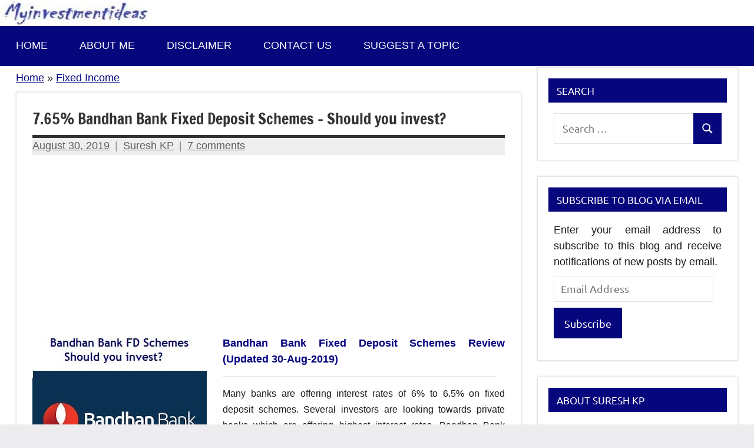

--- FILE ---
content_type: text/html; charset=UTF-8
request_url: https://myinvestmentideas.com/bandhan-bank-fixed-deposit-schemes-should-you-invest/
body_size: 29985
content:
<!DOCTYPE html>
<html lang="en-US">

<head>
<meta charset="UTF-8">
<meta name="viewport" content="width=device-width, initial-scale=1">
<link rel="profile" href="https://gmpg.org/xfn/11">

<meta name='robots' content='index, follow, max-image-preview:large, max-snippet:-1, max-video-preview:-1' />

	<!-- This site is optimized with the Yoast SEO plugin v26.7 - https://yoast.com/wordpress/plugins/seo/ -->
	<title>7.65% Bandhan Bank Fixed Deposit Schemes – Should you invest?</title>
<link crossorigin data-rocket-preload as="font" href="https://myinvestmentideas.com/wp-content/fonts/francois-one/_Xmr-H4zszafZw3A-KPSZut9wQiR.woff2" rel="preload">
<link crossorigin data-rocket-preload as="font" href="https://myinvestmentideas.com/wp-content/fonts/ubuntu/4iCs6KVjbNBYlgoKfw72.woff2" rel="preload">
<style id="wpr-usedcss">img:is([sizes=auto i],[sizes^="auto," i]){contain-intrinsic-size:3000px 1500px}@font-face{font-family:'Francois One';font-style:normal;font-weight:400;font-display:swap;src:url(https://myinvestmentideas.com/wp-content/fonts/francois-one/_Xmr-H4zszafZw3A-KPSZut9wQiR.woff2) format('woff2');unicode-range:U+0000-00FF,U+0131,U+0152-0153,U+02BB-02BC,U+02C6,U+02DA,U+02DC,U+0304,U+0308,U+0329,U+2000-206F,U+2074,U+20AC,U+2122,U+2191,U+2193,U+2212,U+2215,U+FEFF,U+FFFD}@font-face{font-family:Ubuntu;font-style:normal;font-weight:400;font-display:swap;src:url(https://myinvestmentideas.com/wp-content/fonts/ubuntu/4iCs6KVjbNBYlgoKfw72.woff2) format('woff2');unicode-range:U+0000-00FF,U+0131,U+0152-0153,U+02BB-02BC,U+02C6,U+02DA,U+02DC,U+0304,U+0308,U+0329,U+2000-206F,U+2074,U+20AC,U+2122,U+2191,U+2193,U+2212,U+2215,U+FEFF,U+FFFD}img.emoji{display:inline!important;border:none!important;box-shadow:none!important;height:1em!important;width:1em!important;margin:0 .07em!important;vertical-align:-.1em!important;background:0 0!important;padding:0!important}:root{--wp-block-synced-color:#7a00df;--wp-block-synced-color--rgb:122,0,223;--wp-bound-block-color:var(--wp-block-synced-color);--wp-editor-canvas-background:#ddd;--wp-admin-theme-color:#007cba;--wp-admin-theme-color--rgb:0,124,186;--wp-admin-theme-color-darker-10:#006ba1;--wp-admin-theme-color-darker-10--rgb:0,107,160.5;--wp-admin-theme-color-darker-20:#005a87;--wp-admin-theme-color-darker-20--rgb:0,90,135;--wp-admin-border-width-focus:2px}@media (min-resolution:192dpi){:root{--wp-admin-border-width-focus:1.5px}}:root{--wp--preset--font-size--normal:16px;--wp--preset--font-size--huge:42px}.screen-reader-text{border:0;clip-path:inset(50%);height:1px;margin:-1px;overflow:hidden;padding:0;position:absolute;width:1px;word-wrap:normal!important}.screen-reader-text:focus{background-color:#ddd;clip-path:none;color:#444;display:block;font-size:1em;height:auto;left:5px;line-height:normal;padding:15px 23px 14px;text-decoration:none;top:5px;width:auto;z-index:100000}html :where(.has-border-color){border-style:solid}html :where([style*=border-top-color]){border-top-style:solid}html :where([style*=border-right-color]){border-right-style:solid}html :where([style*=border-bottom-color]){border-bottom-style:solid}html :where([style*=border-left-color]){border-left-style:solid}html :where([style*=border-width]){border-style:solid}html :where([style*=border-top-width]){border-top-style:solid}html :where([style*=border-right-width]){border-right-style:solid}html :where([style*=border-bottom-width]){border-bottom-style:solid}html :where([style*=border-left-width]){border-left-style:solid}html :where(img[class*=wp-image-]){height:auto;max-width:100%}:where(figure){margin:0 0 1em}html :where(.is-position-sticky){--wp-admin--admin-bar--position-offset:var(--wp-admin--admin-bar--height,0px)}@media screen and (max-width:600px){html :where(.is-position-sticky){--wp-admin--admin-bar--position-offset:0px}}:root{--wp--preset--aspect-ratio--square:1;--wp--preset--aspect-ratio--4-3:4/3;--wp--preset--aspect-ratio--3-4:3/4;--wp--preset--aspect-ratio--3-2:3/2;--wp--preset--aspect-ratio--2-3:2/3;--wp--preset--aspect-ratio--16-9:16/9;--wp--preset--aspect-ratio--9-16:9/16;--wp--preset--color--black:#000000;--wp--preset--color--cyan-bluish-gray:#abb8c3;--wp--preset--color--white:#ffffff;--wp--preset--color--pale-pink:#f78da7;--wp--preset--color--vivid-red:#cf2e2e;--wp--preset--color--luminous-vivid-orange:#ff6900;--wp--preset--color--luminous-vivid-amber:#fcb900;--wp--preset--color--light-green-cyan:#7bdcb5;--wp--preset--color--vivid-green-cyan:#00d084;--wp--preset--color--pale-cyan-blue:#8ed1fc;--wp--preset--color--vivid-cyan-blue:#0693e3;--wp--preset--color--vivid-purple:#9b51e0;--wp--preset--color--primary:#e84747;--wp--preset--color--secondary:#cb3e3e;--wp--preset--color--tertiary:#ae3535;--wp--preset--color--contrast:#4747e8;--wp--preset--color--accent:#47e897;--wp--preset--color--highlight:#e8e847;--wp--preset--color--light-gray:#eeeeee;--wp--preset--color--gray:#777777;--wp--preset--color--dark-gray:#333333;--wp--preset--gradient--vivid-cyan-blue-to-vivid-purple:linear-gradient(135deg,rgb(6, 147, 227) 0%,rgb(155, 81, 224) 100%);--wp--preset--gradient--light-green-cyan-to-vivid-green-cyan:linear-gradient(135deg,rgb(122, 220, 180) 0%,rgb(0, 208, 130) 100%);--wp--preset--gradient--luminous-vivid-amber-to-luminous-vivid-orange:linear-gradient(135deg,rgb(252, 185, 0) 0%,rgb(255, 105, 0) 100%);--wp--preset--gradient--luminous-vivid-orange-to-vivid-red:linear-gradient(135deg,rgb(255, 105, 0) 0%,rgb(207, 46, 46) 100%);--wp--preset--gradient--very-light-gray-to-cyan-bluish-gray:linear-gradient(135deg,rgb(238, 238, 238) 0%,rgb(169, 184, 195) 100%);--wp--preset--gradient--cool-to-warm-spectrum:linear-gradient(135deg,rgb(74, 234, 220) 0%,rgb(151, 120, 209) 20%,rgb(207, 42, 186) 40%,rgb(238, 44, 130) 60%,rgb(251, 105, 98) 80%,rgb(254, 248, 76) 100%);--wp--preset--gradient--blush-light-purple:linear-gradient(135deg,rgb(255, 206, 236) 0%,rgb(152, 150, 240) 100%);--wp--preset--gradient--blush-bordeaux:linear-gradient(135deg,rgb(254, 205, 165) 0%,rgb(254, 45, 45) 50%,rgb(107, 0, 62) 100%);--wp--preset--gradient--luminous-dusk:linear-gradient(135deg,rgb(255, 203, 112) 0%,rgb(199, 81, 192) 50%,rgb(65, 88, 208) 100%);--wp--preset--gradient--pale-ocean:linear-gradient(135deg,rgb(255, 245, 203) 0%,rgb(182, 227, 212) 50%,rgb(51, 167, 181) 100%);--wp--preset--gradient--electric-grass:linear-gradient(135deg,rgb(202, 248, 128) 0%,rgb(113, 206, 126) 100%);--wp--preset--gradient--midnight:linear-gradient(135deg,rgb(2, 3, 129) 0%,rgb(40, 116, 252) 100%);--wp--preset--font-size--small:13px;--wp--preset--font-size--medium:20px;--wp--preset--font-size--large:36px;--wp--preset--font-size--x-large:42px;--wp--preset--font-size--extra-large:48px;--wp--preset--font-size--huge:64px;--wp--preset--spacing--20:0.44rem;--wp--preset--spacing--30:0.67rem;--wp--preset--spacing--40:1rem;--wp--preset--spacing--50:1.5rem;--wp--preset--spacing--60:2.25rem;--wp--preset--spacing--70:3.38rem;--wp--preset--spacing--80:5.06rem;--wp--preset--shadow--natural:6px 6px 9px rgba(0, 0, 0, .2);--wp--preset--shadow--deep:12px 12px 50px rgba(0, 0, 0, .4);--wp--preset--shadow--sharp:6px 6px 0px rgba(0, 0, 0, .2);--wp--preset--shadow--outlined:6px 6px 0px -3px rgb(255, 255, 255),6px 6px rgb(0, 0, 0);--wp--preset--shadow--crisp:6px 6px 0px rgb(0, 0, 0)}:root{--wp--style--global--content-size:900px;--wp--style--global--wide-size:1100px}:where(body){margin:0}:where(.is-layout-flex){gap:.5em}:where(.is-layout-grid){gap:.5em}body{padding-top:0;padding-right:0;padding-bottom:0;padding-left:0}a:where(:not(.wp-element-button)){text-decoration:underline}:root :where(.wp-element-button,.wp-block-button__link){background-color:#32373c;border-width:0;color:#fff;font-family:inherit;font-size:inherit;font-style:inherit;font-weight:inherit;letter-spacing:inherit;line-height:inherit;padding-top:calc(.667em + 2px);padding-right:calc(1.333em + 2px);padding-bottom:calc(.667em + 2px);padding-left:calc(1.333em + 2px);text-decoration:none;text-transform:inherit}:root{--dynamico--primary-color:#e84747;--dynamico--secondary-color:#cb3e3e;--dynamico--tertiary-color:#ae3535;--dynamico--accent-color:#47e897;--dynamico--contrast-color:#4747e8;--dynamico--highlight-color:#e8e847;--dynamico--light-gray-color:#eeeeee;--dynamico--gray-color:#777777;--dynamico--dark-gray-color:#333333;--dynamico--page-background-color:#fff;--dynamico--text-color:rgba(0, 0, 0, .9);--dynamico--medium-text-color:rgba(0, 0, 0, .6);--dynamico--light-text-color:rgba(0, 0, 0, .4);--dynamico--medium-border-color:rgba(0, 0, 0, .3);--dynamico--light-border-color:rgba(0, 0, 0, .1);--dynamico--link-color:#e84747;--dynamico--link-hover-color:#e84747;--dynamico--button-color:#e84747;--dynamico--button-text-color:#fff;--dynamico--button-hover-color:#333;--dynamico--button-hover-text-color:#fff;--dynamico--header-background-color:#fff;--dynamico--header-text-color:#333;--dynamico--site-title-color:#e84747;--dynamico--site-title-hover-color:#333;--dynamico--navi-background-color:#333;--dynamico--navi-text-color:#fff;--dynamico--navi-hover-color:#e84747;--dynamico--navi-hover-text-color:#fff;--dynamico--navi-border-color:#fff;--dynamico--submenu-background-color:#fff;--dynamico--submenu-text-color:#333;--dynamico--submenu-border-color:rgba(0, 0, 0, .5);--dynamico--featured-background-color:#333;--dynamico--featured-text-color:#fff;--dynamico--featured-hover-color:rgba(255, 255, 255, .6);--dynamico--featured-border-color:#e84747;--dynamico--title-color:#333;--dynamico--title-hover-color:#e84747;--dynamico--post-meta-background-color:#eeeeee;--dynamico--content-border-color:rgba(0, 0, 0, .1);--dynamico--widget-title-background-color:#333;--dynamico--widget-title-text-color:#fff;--dynamico--widget-border-color:rgba(0, 0, 0, .1);--dynamico--footer-background-color:#333;--dynamico--footer-overlay-color:rgba(255, 255, 255, .05);--dynamico--footer-text-color:rgba(255, 255, 255, .6);--dynamico--footer-link-color:#fff;--dynamico--footer-link-hover-color:rgba(255, 255, 255, .6);--dynamico--footer-border-color:rgba(255, 255, 255, .1);--dynamico--text-font:"Ubuntu",arial,helvetica,sans-serif;--dynamico--title-font:"Francois One",arial,helvetica,sans-serif;--dynamico--navi-font:"Francois One",arial,helvetica,sans-serif;--dynamico--widget-title-font:"Ubuntu",arial,helvetica,sans-serif;--dynamico--title-font-weight:normal;--dynamico--navi-font-weight:normal;--dynamico--widget-title-font-weight:normal;--dynamico--title-text-transform:none;--dynamico--navi-text-transform:uppercase;--dynamico--widget-title-text-transform:uppercase;--dynamico--text-line-height:1.75;--dynamico--title-line-height:1.4}html{box-sizing:border-box;font-family:sans-serif;-webkit-text-size-adjust:100%;-ms-text-size-adjust:100%}article,footer,header,main,menu,nav,section{display:block}canvas,progress,video{display:inline-block;vertical-align:baseline}[hidden],template{display:none}b,strong{font-weight:700}small{font-size:80%}svg:not(:root){overflow:hidden}button,input,optgroup,select,textarea{margin:0;color:inherit;font:inherit}button{overflow:visible}button,select{text-transform:none}button,html input[type=button],input[type=submit]{cursor:pointer;-webkit-appearance:button;appearance:button}button[disabled],html input[disabled]{cursor:default}button::-moz-focus-inner,input::-moz-focus-inner{padding:0;border:0}input{line-height:normal}input[type=checkbox],input[type=radio]{box-sizing:border-box;padding:0}input[type=number]::-webkit-inner-spin-button,input[type=number]::-webkit-outer-spin-button{height:auto}input[type=search]{box-sizing:content-box;-webkit-appearance:textfield;appearance:textfield}input[type=search]::-webkit-search-cancel-button,input[type=search]::-webkit-search-decoration{-webkit-appearance:none}fieldset{margin:0 2px;padding:.35em .625em .75em;border:1px solid silver}legend{padding:0;border:0}optgroup{font-weight:700}body,button,input,select,textarea{color:rgba(0,0,0,.9);color:var(--dynamico--text-color);font-size:16px;font-size:1rem;font-family:Ubuntu,arial,helvetica,sans-serif;font-family:var(--dynamico--text-font);line-height:1.75;line-height:var(--dynamico--text-line-height)}h1,h2,h3{clear:both;margin-top:1em;margin-bottom:.75em;color:#333;color:var(--dynamico--title-color);font-family:"Francois One",arial,helvetica,sans-serif;font-family:var(--dynamico--title-font);font-weight:400;font-weight:var(--dynamico--title-font-weight);text-transform:none;text-transform:var(--dynamico--title-text-transform);line-height:1.4;line-height:var(--dynamico--title-line-height)}h1{font-size:28px;font-size:1.75rem}h2{font-size:24px;font-size:1.5rem}h3{font-size:22px;font-size:1.375rem}p{margin-top:1rem;margin-bottom:1.5rem}ins{text-decoration:none}*,::after,::before{box-sizing:inherit}body{margin:0;background:#ededef}hr{margin:1.75rem 0;height:1px;border:none;background-color:rgba(0,0,0,.1);background-color:var(--dynamico--light-border-color);box-sizing:content-box}ol,ul{margin:1.75rem 0;padding:0 0 0 1.5rem}ul{list-style:circle}ol{list-style:decimal}li>ol,li>ul{margin-top:.5em;margin-bottom:.5em;margin-left:1.5em}img{border:0;max-width:100%;height:auto}table{margin:1.75rem 0;width:100%;border:none;table-layout:auto;border-spacing:0;border-collapse:collapse}a{color:#e84747;color:var(--dynamico--link-color);text-decoration:underline;background-color:transparent}a:active,a:focus,a:hover{color:#e84747;color:var(--dynamico--link-hover-color);text-decoration:none}a:focus{outline:dotted thin}a:active,a:hover{outline:0}button,input[type=button],input[type=submit]{margin:0;padding:.6rem 1rem;border:none;color:#fff;color:var(--dynamico--button-text-color);background-color:#e84747;background-color:var(--dynamico--button-color);text-decoration:none;font-weight:400;font-size:15px;font-size:.9375rem}button:active,button:focus,button:hover,input[type=button]:active,input[type=button]:focus,input[type=button]:hover,input[type=submit]:active,input[type=submit]:focus,input[type=submit]:hover{color:#fff;color:var(--dynamico--button-hover-text-color);background-color:#333;background-color:var(--dynamico--button-hover-color)}input[type=email],input[type=search],input[type=text],input[type=url],textarea{padding:.3em .6em;max-width:100%;border:1px solid;border-color:rgba(0,0,0,.1);border-color:var(--dynamico--light-border-color);background:0 0;color:rgba(0,0,0,.6);color:var(--dynamico--medium-text-color)}input[type=email]:focus,input[type=search]:focus,input[type=text]:focus,input[type=url]:focus,textarea:focus{border:1px solid;border-color:rgba(0,0,0,.3);border-color:var(--dynamico--medium-border-color);color:rgba(0,0,0,.9);color:var(--dynamico--text-color);outline:0}textarea{overflow:auto;width:100%}.search-form{display:flex;margin:0;padding:0}.search-form label{flex-grow:1}.search-form .search-field{display:inline-block;box-sizing:border-box;margin:0;padding:.78rem;min-width:100px;width:100%;-webkit-appearance:none;line-height:1}.search-form .search-submit{display:flex;margin-left:-1px;padding:.78rem;align-items:center}.search-form .search-submit .icon-search{width:20px;height:20px;fill:currentcolor}.screen-reader-text{position:absolute!important;overflow:hidden;clip:rect(1px,1px,1px,1px);width:1px;height:1px}.screen-reader-text:active,.screen-reader-text:focus,.screen-reader-text:hover{top:5px;left:5px;z-index:100000;display:block;clip:auto!important;padding:15px 23px 14px;width:auto;height:auto;border-radius:3px;background-color:#f1f1f1;box-shadow:0 0 2px 2px rgba(0,0,0,.6);color:#21759b;text-decoration:none;font-weight:700;font-size:14px;font-size:.875rem;line-height:normal}.alignleft{display:block}.site{box-sizing:border-box;margin:0 auto;padding:0;width:100%;overflow:hidden;max-width:1340px}.site-content{padding:1.25rem 1.25rem 1px;background-color:#fff;background-color:var(--dynamico--page-background-color)}.site-main{margin-left:auto;margin-right:auto;max-width:900px}.site-header{background-color:#fff;background-color:var(--dynamico--header-background-color)}.header-main{display:flex;flex-wrap:wrap;flex-direction:column;padding:1.25rem}.site-logo{margin-right:1.25rem}.site-logo .custom-logo{margin:0;padding:0;max-width:100%;height:auto;border:none;vertical-align:top}.site-branding{display:flex;margin:0;padding:0;max-width:100%;flex-direction:column;justify-content:center}.site-branding a:hover,.site-branding a:link,.site-branding a:visited{text-decoration:none}.site-title{margin:0;padding:0;color:#e84747;color:var(--dynamico--site-title-color);text-decoration:none;font-size:28px;font-size:1.75rem;font-family:"Francois One",arial,helvetica,sans-serif;font-family:var(--dynamico--title-font);font-weight:400;font-weight:var(--dynamico--title-font-weight);text-transform:none;text-transform:var(--dynamico--title-text-transform);line-height:1.4;line-height:var(--dynamico--title-line-height)}.site-title a:link,.site-title a:visited{color:#e84747;color:var(--dynamico--site-title-color);transition:all .15s ease}.site-title a:active,.site-title a:hover{color:#333;color:var(--dynamico--site-title-hover-color)}.site-description{display:block;margin:0;padding:0;color:#333;color:var(--dynamico--header-text-color);font-size:14px;font-size:.875rem}body.site-description-hidden .site-header .site-description,body.site-title-hidden .site-header .site-title{position:absolute;overflow:hidden;clip:rect(1px,1px,1px,1px);width:1px;height:1px}.primary-navigation-wrap{position:relative;background-color:#333;background-color:var(--dynamico--navi-background-color)}.primary-navigation{position:relative;width:100%}.main-navigation ul{margin:0;padding:0;color:#fff;color:var(--dynamico--navi-text-color);list-style:none;font-size:16px;font-size:1rem;font-family:"Francois One",arial,helvetica,sans-serif;font-family:var(--dynamico--navi-font);font-weight:400;font-weight:var(--dynamico--navi-font-weight);text-transform:uppercase;text-transform:var(--dynamico--navi-text-transform)}.main-navigation>ul{border-top:1px solid;color:#fff;color:var(--dynamico--navi-border-color)}.main-navigation ul,.main-navigation ul a>.icon{display:none}.main-navigation ul li{position:relative;margin:0}.main-navigation ul a{display:block;margin:0;padding:1.15rem 1.5rem;border-bottom:1px solid;border-color:#fff;border-color:var(--dynamico--navi-border-color);text-decoration:none}.main-navigation ul a,.main-navigation ul a:link,.main-navigation ul a:visited{color:#fff;color:var(--dynamico--navi-text-color);text-decoration:none;transition:all .15s ease}.main-navigation ul a:active,.main-navigation ul a:focus,.main-navigation ul a:hover{color:#fff;color:var(--dynamico--navi-hover-text-color);background-color:#e84747;background-color:var(--dynamico--navi-hover-color)}.main-navigation ul ul{padding:1rem;font-size:15px;font-size:.9375rem;background-color:#fff;background-color:var(--dynamico--submenu-background-color)}.main-navigation ul ul a{padding:.75rem 1rem;border-color:rgba(0,0,0,.5);border-color:var(--dynamico--submenu-border-color)}.main-navigation ul ul a:link,.main-navigation ul ul a:visited{color:#333;color:var(--dynamico--submenu-text-color)}.main-navigation ul ul a:active,.main-navigation ul ul a:focus,.main-navigation ul ul a:hover{color:#fff;color:var(--dynamico--navi-hover-text-color);background-color:#e84747;background-color:var(--dynamico--navi-hover-color)}.primary-menu-toggle{display:flex;margin:0;padding:1.15rem 1.5rem;border:none;background:0 0;color:#fff;color:var(--dynamico--navi-text-color);text-decoration:none;font-size:16px;font-size:1rem;font-family:"Francois One",arial,helvetica,sans-serif;font-family:var(--dynamico--navi-font);font-weight:400;font-weight:var(--dynamico--navi-font-weight);text-transform:uppercase;text-transform:var(--dynamico--navi-text-transform);text-align:left;transition:all .15s ease;align-items:center}.primary-menu-toggle .menu-toggle-text{display:none}.primary-menu-toggle:focus{outline:dotted thin;color:#fff;color:var(--dynamico--navi-text-color);background:0 0}.primary-menu-toggle:active,.primary-menu-toggle:hover{color:#fff;color:var(--dynamico--navi-hover-text-color);background-color:#e84747;background-color:var(--dynamico--navi-hover-color);cursor:pointer}.primary-menu-toggle .icon{margin:0;width:24px;height:24px;vertical-align:top;fill:#fff;fill:var(--dynamico--navi-text-color);transition:fill .15s ease}.primary-menu-toggle:active .icon,.primary-menu-toggle:hover .icon{fill:#fff;fill:var(--dynamico--navi-hover-text-color)}.primary-menu-toggle[aria-expanded=false] .icon-close,.primary-menu-toggle[aria-expanded=true] .icon-menu{display:none}.primary-menu-toggle[aria-expanded=true] .icon-close{display:inline-block}.sidebar{margin-left:auto;margin-right:auto;max-width:900px}.sidebar .widget .widget-title{margin:0 0 1rem;padding:.5rem .75rem;color:#fff;color:var(--dynamico--widget-title-text-color);background-color:#333;background-color:var(--dynamico--widget-title-background-color);font-size:15px;font-size:.9375rem;font-family:Ubuntu,arial,helvetica,sans-serif;font-family:var(--dynamico--widget-title-font);font-weight:400;font-weight:var(--dynamico--widget-title-font-weight);text-transform:uppercase;text-transform:var(--dynamico--widget-title-text-transform);line-height:1.4;line-height:var(--dynamico--title-line-height)}@media only screen and (min-width:480px){.has-sidebar .sidebar .widget{padding:1.5rem;border:1px solid;border-color:rgba(0,0,0,.1);border-color:var(--dynamico--widget-border-color);background:#fff}.has-sidebar .sidebar .widget .widget-title{margin:-.5rem -.5rem 1rem}.has-sidebar.has-box-shadow .sidebar .widget{box-shadow:0 0 4px #ddd}}@media only screen and (min-width:880px){.has-sidebar .site-content{display:flex}.has-sidebar .site-content .sidebar,.has-sidebar .site-content .site-main{margin:0;box-sizing:border-box}.has-sidebar .site-content .site-main{flex-basis:70%}.has-sidebar .site-content .sidebar{max-width:100%;min-width:300px;padding-left:1.5rem;flex-grow:1;flex-basis:30%}}.type-post{margin:0 0 1.25rem;padding:0}.entry-header{margin-bottom:.5rem}.entry-title{margin:0;padding:0;color:#333;color:var(--dynamico--title-color);-ms-word-wrap:break-word;word-wrap:break-word;font-size:20px;font-size:1.25rem;font-family:"Francois One",arial,helvetica,sans-serif;font-family:var(--dynamico--title-font);font-weight:400;font-weight:var(--dynamico--title-font-weight);text-transform:none;text-transform:var(--dynamico--title-text-transform);line-height:1.4;line-height:var(--dynamico--title-line-height)}article .entry-header .entry-title{padding-bottom:.5rem;border-bottom:5px solid;border-color:#333;border-color:var(--dynamico--title-color)}.entry-title a:link,.entry-title a:visited{color:#333;color:var(--dynamico--title-color);text-decoration:none;transition:all .15s ease}.entry-title a:active,.entry-title a:hover{color:#e84747;color:var(--dynamico--title-hover-color)}.entry-content{font-size:16px;font-size:1rem}.entry-meta{display:flex;flex-wrap:wrap;flex-direction:column;margin:0;padding:.6rem 1rem;font-size:14px;font-size:.875rem;background-color:#eee;background-color:var(--dynamico--post-meta-background-color)}.entry-meta a:link,.entry-meta a:visited{color:rgba(0,0,0,.6);color:var(--dynamico--medium-text-color);text-decoration:underline}.entry-meta a:active,.entry-meta a:hover{text-decoration:none}.entry-meta .updated:not(.published){display:none}@media only screen and (min-width:360px){.entry-meta{flex-direction:row;align-items:center}.entry-meta>span{padding-bottom:2px}.entry-meta>span::after{display:inline-block;margin:0 .5rem;color:rgba(0,0,0,.4);color:var(--dynamico--light-text-color);content:"|"}.entry-meta .entry-comments::after{margin:0;content:""}}.entry-categories{margin:1.25rem 0 0;font-size:14px;font-size:.875rem}.entry-categories ul{display:flex;flex-wrap:wrap;margin:0;padding:0;list-style:none}.entry-categories ul li{margin:0}.entry-categories a{display:inline-block;margin:0 1px 1px 0;padding:.4rem .8rem;text-decoration:none}.entry-categories a:link,.entry-categories a:visited{color:#fff;color:var(--dynamico--button-hover-text-color);background-color:#333;background-color:var(--dynamico--button-hover-color);transition:all .15s ease}.entry-categories a:active,.entry-categories a:focus,.entry-categories a:hover{color:#fff;color:var(--dynamico--button-text-color);background-color:#e84747;background-color:var(--dynamico--button-color)}.entry-tags{margin:1.25rem 0 0;font-size:14px;font-size:.875rem}body.categories-hidden .type-post .entry-categories,body.tags-hidden.single-post .type-post .entry-tags{position:absolute;overflow:hidden;clip:rect(1px,1px,1px,1px);width:1px;height:1px}.wp-block-button__link{margin:0;padding:.6rem 1rem;border:none;border-radius:0;color:inherit;font-size:inherit;text-decoration:none}.wp-block-button__link:link,.wp-block-button__link:visited{color:inherit;text-decoration:none}.widget{margin:0 0 1.25rem;padding:0}.widget .widget-title{font-size:20px;font-size:1.25rem;-ms-word-wrap:break-word;word-wrap:break-word}.widget ul{margin-top:1.25rem;margin-left:-.5rem}.widget ol a:link,.widget ol a:visited,.widget ul a:link,.widget ul a:visited{text-decoration:none}.widget ol a:active,.widget ol a:hover,.widget ul a:active,.widget ul a:hover{text-decoration:underline}.widget .textwidget>:last-child,.widget ol:last-child,.widget ul:last-child{margin-bottom:0}.widget select{max-width:100%}.comments-area{margin:0 0 1.25rem;padding:0}.comment-reply-title,.comments-title{margin:0 0 1.5rem;color:#333;color:var(--dynamico--title-color);font-family:"Francois One",arial,helvetica,sans-serif;font-family:var(--dynamico--title-font);font-weight:400;font-weight:var(--dynamico--title-font-weight);font-size:20px;font-size:1.25rem;text-transform:none;text-transform:var(--dynamico--title-text-transform);line-height:1.4}.comment-reply-title{padding:0}.comment-list{margin:0;padding:0;list-style:none}.comment{margin:0 0 1.5rem;padding:0;font-size:16px;font-size:1rem}.comment{padding:1.5rem 0 0;border-top:1px solid rgba(0,0,0,.05)}.comment .comment-body{display:block;margin:0;padding:0}.comment-meta{float:left;padding:0;width:100%}.comment-meta .comment-author img{float:left;margin-right:1em}.comment-meta .comment-author a:link,.comment-meta .comment-author a:visited{text-decoration:none}.bypostauthor{display:block}.comment-meta .comment-metadata{margin-top:.3em;font-size:15px;font-size:.9375rem;color:rgba(0,0,0,.4);color:var(--dynamico--light-text-color)}.comment-meta .comment-metadata a{margin-right:1em}.comment-meta .comment-metadata a:link,.comment-meta .comment-metadata a:visited{color:rgba(0,0,0,.4);color:var(--dynamico--light-text-color);text-decoration:none}.comment-meta .comment-metadata a:active,.comment-meta .comment-metadata a:hover{color:rgba(0,0,0,.9);color:var(--dynamico--text-color)}.comment-content{clear:left;padding:1.5rem 0 0}.comment ol.children{margin:1.5rem 0 0;list-style:none}.comment ol.children .comment{margin:0}.comment .reply{font-size:15px;font-size:.9375rem}.comment .comment-respond,.comment-list+.comment-respond{margin:1.5rem 0 0;padding:1.5rem 0 0;border-top:1px solid rgba(0,0,0,.05)}.comment-form{padding:0;font-size:16px;font-size:1rem}.comment-form label{display:inline-block;min-width:150px;font-weight:700}.comment-form input[type=email],.comment-form input[type=text],.comment-form input[type=url]{background:#fff}.comment-form textarea{margin-top:.4em;background:#fff}.comment-form .form-submit{margin-bottom:0}.comment-form input[type=checkbox]+label{display:inline;padding-left:.5em;font-weight:400}.comment-reply-title small a{margin-left:1em;text-transform:none;font-size:15px;font-size:.9375rem;font-weight:400}iframe,img,object,picture{max-width:100%}.footer-wrap{color:rgba(255,255,255,.6);color:var(--dynamico--footer-text-color);background-color:#333;background-color:var(--dynamico--footer-background-color)}.site-footer{padding:.5rem 1.25rem;font-size:14px;font-size:.875rem;background-color:rgba(255,255,255,.05);background-color:var(--dynamico--footer-overlay-color)}.site-footer a:link,.site-footer a:visited{color:#fff;color:var(--dynamico--footer-link-color);text-decoration:none}.site-footer a:active,.site-footer a:hover{text-decoration:underline}.site-footer input[type=email],.site-footer input[type=search],.site-footer input[type=submit],.site-footer input[type=text],.site-footer input[type=url],.site-footer textarea{border:1px solid;border-color:rgba(255,255,255,.1);border-color:var(--dynamico--footer-border-color);color:rgba(255,255,255,.6);color:var(--dynamico--footer-link-hover-color)}.site-footer input[type=email]:focus,.site-footer input[type=search]:focus,.site-footer input[type=text]:focus,.site-footer input[type=url]:focus,.site-footer textarea:focus{color:rgba(255,255,255,.6);color:var(--dynamico--footer-text-color)}.site-footer button,.site-footer input[type=button],.site-footer input[type=submit]{color:rgba(255,255,255,.6);color:var(--dynamico--footer-link-hover-color)}.site-footer button:active,.site-footer button:focus,.site-footer button:hover,.site-footer input[type=button]:active,.site-footer input[type=button]:focus,.site-footer input[type=button]:hover,.site-footer input[type=submit]:active,.site-footer input[type=submit]:focus,.site-footer input[type=submit]:hover{color:rgba(255,255,255,.1);color:var(--dynamico--footer-border-color)}.site-info .widget{margin-bottom:1.5rem}.site-info .widget .widget-title{color:rgba(255,255,255,.6);color:var(--dynamico--footer-text-color);font-weight:400}.site-info .footer-text{display:block}:root{--tz-column-gap:1.5rem}@media only screen and (min-width:640px){.site-title{font-size:32px;font-size:2rem}.entry-title{font-size:22px;font-size:1.375rem}}@media only screen and (min-width:960px){.site-title{font-size:36px;font-size:2.25rem}.site-description{font-size:15px;font-size:.9375rem}.entry-title{font-size:24px;font-size:1.5rem}.entry-content{font-size:17px;font-size:1.0625rem}.comment{font-size:16px;font-size:1rem}button,input[type=button],input[type=submit]{font-size:16px;font-size:1rem}.comment .reply,.comment-meta .comment-metadata,.comment-reply-title small a,.entry-categories,.entry-meta,.entry-tags,.site-footer{font-size:15px;font-size:.9375rem}}@media only screen and (min-width:480px){.header-main{padding:1.5rem}.has-sidebar .site-content,.site-content{padding:1.5rem 1.5rem 1px}.comments-area,.type-post,.widget{margin-bottom:1.5rem}.has-sidebar .comments-area,.has-sidebar .type-post{padding:1.5rem;border:1px solid;border-color:rgba(0,0,0,.1);border-color:var(--dynamico--content-border-color);background:#fff}.has-sidebar.has-box-shadow .comments-area,.has-sidebar.has-box-shadow .type-post{box-shadow:0 0 4px #ddd}.entry-header{margin-bottom:.75rem}.entry-tags{margin-top:1.5rem}.primary-menu-toggle .menu-toggle-text{display:inline-block;margin-left:.75em}}@media only screen and (min-width:640px){.header-main{padding:2rem;flex-direction:row;align-items:center}.site-content{padding:2rem 2rem .5rem}}@media only screen and (min-width:960px){.header-main{padding:2.25rem 2.5rem}.site-content{padding:2.5rem 2.5rem 1rem}.entry-header{margin-bottom:1rem}.entry-categories,.entry-tags{margin-top:1.5rem}.primary-menu-toggle{display:none}.main-navigation ul,.main-navigation ul ul{display:block}.primary-navigation{display:flex;align-items:center}#masthead .main-navigation>ul.menu{display:-webkit-box;display:-ms-flexbox;display:flex;-ms-flex-flow:row wrap;flex-flow:row wrap;margin:0;border-bottom:none}.main-navigation>ul,.main-navigation>ul>li>a{border:none}.main-navigation ul ul{position:absolute;left:-999em;top:100%;z-index:99999;padding:0;box-shadow:0 0 2px #444}.main-navigation ul li.focus>ul,.main-navigation ul li:hover>ul{right:auto;left:0}.main-navigation ul ul li a{width:16rem;border:none}.main-navigation ul ul ul{left:-999em;margin-top:-1px;top:0}.main-navigation ul ul li.focus>ul,.main-navigation ul ul li:hover>ul{right:auto;left:100%}.main-navigation ul ul li a,.main-navigation ul ul ul li a,.main-navigation ul ul ul ul li a{padding:.75rem 1rem}}@media only screen and (min-width:1280px){.site-title{font-size:40px;font-size:2.5rem}.entry-title{font-size:28px;font-size:1.75rem}.header-main{padding:2.5rem 3rem}.site-content{padding:3rem 3rem 1.5rem}}@media only screen and (min-width:320px){.alignleft{float:left;margin-right:1.5rem}}#subscribe-email input{width:95%}.comment-subscription-form{margin-bottom:1em}.comment-subscription-form .subscribe-label{display:inline!important}.screen-reader-text{border:0;clip-path:inset(50%);height:1px;margin:-1px;overflow:hidden;padding:0;position:absolute!important;width:1px;word-wrap:normal!important}.addtoany_content{clear:both;margin:16px auto}.addtoany_list{display:inline;line-height:16px}.a2a_kit a:empty,.a2a_kit a[class^=a2a_button_]:has(.a2a_s_undefined){display:none}.addtoany_list a,.widget .addtoany_list a{border:0;box-shadow:none;display:inline-block;font-size:16px;padding:0 4px;vertical-align:middle}.addtoany_list a img{border:0;display:inline-block;opacity:1;overflow:hidden;vertical-align:baseline}.addtoany_list a span{display:inline-block;float:none}.addtoany_list.a2a_kit_size_32 a{font-size:32px}.addtoany_list.a2a_kit_size_32 a:not(.addtoany_special_service)>span{height:32px;line-height:32px;width:32px}.addtoany_list a:not(.addtoany_special_service)>span{border-radius:4px;display:inline-block;opacity:1}.addtoany_list a:hover,.site .a2a_kit.addtoany_list a:focus,.widget .addtoany_list a:hover{background:0 0;border:0;box-shadow:none}.addtoany_list a:hover img,.addtoany_list a:hover span{opacity:.7}a.addtoany_share img{border:0;width:auto;height:auto}@font-face{font-family:ABHFontAwesomeBrands;font-style:normal;font-weight:900;font-display:swap;src:url(https://myinvestmentideas.com/wp-content/plugins/starbox/themes/fonts/fa-brands-400.woff2?rnd=12) format("woff2"),url(https://myinvestmentideas.com/wp-content/plugins/starbox/themes/fonts/fa-brands-400.ttf?rnd=12) format("truetype")}.abh_tab_content .abh_text .abh_name,section.abh_tab{padding:0!important;margin:0!important}.abh_box,.abh_tabs{width:100%!important}.abh_box{clear:both!important;position:relative!important;padding:25px 0!important}.abh_tabs{list-style:none!important;padding:5px 0 1px!important;margin:0!important;font:13px arial!important;border-bottom:1px solid #ccc!important}.abh_tab_content .abh_text ul,.abh_tabs li{list-style:none!important;padding:0!important}.abh_tabs li{display:inline!important;margin:0!important}.abh_tabs li:after,.abh_tabs li:before{content:""!important;padding:0!important;margin:0!important}.abh_tab_content .abh_tab{display:none}.abh_tabs li a,.abh_tabs li a:hover{padding:4px 10px 5px!important;box-shadow:none!important;-webkit-box-shadow:none!important}.abh_tabs li a{background-color:transparent!important;border:0 solid #ccc!important;text-decoration:none!important;border-bottom:none!important;outline:0!important;font-size:100%!important;line-height:23px!important}.abh_tabs li a:hover{background-color:#ddd!important}.abh_tabs li a,.abh_tabs li.abh_active a{color:#333!important}.abh_tabs li.abh_active a,.abh_tabs li.abh_active a:hover{background-color:#eee!important;padding:4px 10px 5px!important;border-bottom:none!important;box-shadow:none!important;-webkit-box-shadow:none!important}.abh_tab_content{padding:20px 12px!important;min-height:80px!important;overflow:hidden!important;border-bottom:1px solid #ccc!important}.abh_tab_content .abh_image{display:block;float:left!important;width:80px!important;margin-top:10px!important}.abh_tab_content .abh_image img{max-width:80px!important;height:auto;box-shadow:0 1px 4px rgba(0,0,0,.2)!important;overflow:hidden!important;-webkit-border-radius:50% 50% 50% 50%!important;-moz-border-radius:50%!important;border-radius:50% 50% 50% 50%!important}.abh_tab_content .abh_image a{border:0!important;box-shadow:0 1px 4px rgba(0,0,0,.2)!important;-webkit-box-shadow:none!important}.abh_tab_content .abh_text{margin-left:96px!important;font-size:100%!important;line-height:1.5!important}.abh_tab_content .abh_text .abh_name{font-size:20px!important;clear:none!important;font-weight:700!important;text-align:left!important;line-height:20px!important}.abh_tab_content .abh_text .fn{text-transform:capitalize!important;clear:none!important;font-size:18px!important;line-height:24px!important;margin:0!important;padding:0!important;border:0!important}.abh_tab_content .abh_text a{font-size:100%!important;text-decoration:none!important;box-shadow:none!important;-webkit-box-shadow:none!important}.abh_tab_content .abh_text .abh_job{line-height:20px!important;font-size:100%!important}.abh_tab_content .abh_text .abh_job span{vertical-align:top!important;font-size:13px!important;background-image:none!important;padding:0!important;margin:0!important}.abh_tab_content .abh_text .abh_description{position:static!important;padding-top:6px!important;font-size:14px!important;width:100%!important}.abh_tab_content .abh_text .abh_allposts{font-size:11px!important;vertical-align:middle!important}.abh_tab_content .abh_text ul{margin:5px 0 0 15px!important}.abh_tab_content .abh_text ul li,.abh_tab_content .abh_text ul li span{font-size:13px!important;line-height:20px!important;margin:0!important}.abh_tab_content .abh_social{display:block;float:right!important;line-height:1px!important;padding:0!important;margin:3px 0 0!important;text-align:right!important}.abh_tab_content .abh_social div{width:140px!important;margin:0 0 0 auto!important}.abh_tab_content .abh_social a{display:inline-block;font-family:ABHFontAwesomeBrands,sans-serif;width:24px!important;height:24px!important;margin:1px!important;padding:0!important;opacity:.5!important;transition:opacity .2s!important;text-decoration:none!important;-moz-transition:opacity .2s!important;-webkit-transition:opacity .2s!important;-o-transition:opacity .2s!important;border-radius:5px!important;-webkit-border-radius:5px!important;-moz-border-radius:5px!important;font-style:normal;font-size:20px!important;line-height:25px;text-rendering:auto;text-align:center}.abh_tab_content .abh_social a:hover{opacity:1!important}.abh_tab_content .abh_social a.abh_facebook:before{content:""}.abh_tab_content .abh_social a.abh_twitter:before{content:""}.abh_box .vcard{background:0 0!important;font-size:100%!important;border:0!important}@media only screen and (max-width:860px){.abh_social,.abh_tab_content .abh_image{margin-right:10px}.abh_tab_content .abh_text{text-align:justify;margin-left:0!important}}.table{display:table;width:100%}.single-post .entry-content h2{background-color:#d4e9ff;color:#000;font-size:22px}.single-post .entry-content h3{background-color:#b3d9ff;color:#000;font-size:20px;font-weight:700}table{width:100%}.QuickAdsense1{min-height:300px}.site-footer{background-color:#06067d;color:#fff}.site-info .footer-text{font-size:1rem}.header-main{padding:.1rem}.primary-menu-toggle:active,.primary-menu-toggle:hover,.primary-navigation-wrap{background-color:#06067d}.primary-menu-toggle{padding:.1rem .3rem}.site-content{padding-top:1px;margin-top:1px}.entry-meta{padding:0}table,tbody,tr{vertical-align:middle}tbody tr:nth-child(odd){background-color:#f2f2f2}table{display:block!important;overflow-x:auto!important}button,input[type=button],input[type=submit]{background-color:#06067d}.entry-title a:hover{color:#000}a{color:#000}a,article,b,body,canvas,caption,div,fieldset,footer,form,h1,h3,header,html,iframe,img,ins,label,legend,li,menu,nav,object,ol,p,section,small,span,strong,table,tbody,time,tr,ul,video{font-family:Arial,Helvetica,sans-serif;font-size:18px;line-height:1.5em}@media only screen and (max-width:480px){body{font-size:18px}p{font-size:18px}table,tbody,tr{font-size:16px}.QuickAdsense1{min-height:350px}.has-sidebar .site-content,.site-content{padding-top:.5rem}img{max-width:100%;height:auto}}@media only screen and (min-width:480px){.has-sidebar .site-content,.site-content{padding-top:1px}}.wp-block-button__link{background-color:#06067d;color:#fff}a:active,a:focus,a:hover{color:#06067d}a{color:#06067d}p{margin-top:5px;margin-bottom:10px}hr{margin:15px}.entry-title a:link,.entry-title a:visited{font-weight:700}table{font-size:16px}#content{text-align:justify}ul{margin:.75rem 0}body h2{margin:.83em 0}.sidebar .widget .widget-title{background-color:#06067d;color:#fff}.entry-title{font-size:26px}.entry-title hr{height:3px}</style><link rel="preload" data-rocket-preload as="image" href="https://myinvestmentideas.com/wp-content/uploads/2017/02/Bandhan-Bank-Fixed-Deposit-Schemes-%E2%80%93-Should-you-invest-min.jpg" fetchpriority="high">
	<meta name="description" content="This article is about Bandhan Bank Fixed Deposit Schemes which offers upto 7.65% interest rates. What are the interest rates of Bandhan Bank FD Schemes? Should you invest in such schemes?" />
	<link rel="canonical" href="https://myinvestmentideas.com/bandhan-bank-fixed-deposit-schemes-should-you-invest/" />
	<meta property="og:locale" content="en_US" />
	<meta property="og:type" content="article" />
	<meta property="og:title" content="7.65% Bandhan Bank Fixed Deposit Schemes – Should you invest?" />
	<meta property="og:description" content="This article is about Bandhan Bank Fixed Deposit Schemes which offers upto 7.65% interest rates. What are the interest rates of Bandhan Bank FD Schemes? Should you invest in such schemes? #bandhanbankfdschemes #bandhanbankfdrates #fixeddeposits" />
	<meta property="og:url" content="https://myinvestmentideas.com/bandhan-bank-fixed-deposit-schemes-should-you-invest/" />
	<meta property="og:site_name" content="Myinvestmentideas" />
	<meta property="article:publisher" content="https://www.facebook.com/suresh.kp.129" />
	<meta property="article:author" content="https://www.facebook.com/suresh.kp.129" />
	<meta property="article:published_time" content="2017-02-08T01:00:39+00:00" />
	<meta property="article:modified_time" content="2019-08-30T08:49:52+00:00" />
	<meta property="og:image" content="https://myinvestmentideas.com/wp-content/uploads/2021/05/Best-Investments-Businesss-Ideas.jpg" />
	<meta property="og:image:width" content="1300" />
	<meta property="og:image:height" content="640" />
	<meta property="og:image:type" content="image/jpeg" />
	<meta name="author" content="Suresh KP" />
	<meta name="twitter:card" content="summary_large_image" />
	<meta name="twitter:creator" content="@sureshkp74" />
	<meta name="twitter:site" content="@sureshkp74" />
	<meta name="twitter:label1" content="Written by" />
	<meta name="twitter:data1" content="Suresh KP" />
	<meta name="twitter:label2" content="Est. reading time" />
	<meta name="twitter:data2" content="5 minutes" />
	<script type="application/ld+json" class="yoast-schema-graph">{"@context":"https://schema.org","@graph":[{"@type":"Article","@id":"https://myinvestmentideas.com/bandhan-bank-fixed-deposit-schemes-should-you-invest/#article","isPartOf":{"@id":"https://myinvestmentideas.com/bandhan-bank-fixed-deposit-schemes-should-you-invest/"},"author":{"name":"Suresh KP","@id":"https://myinvestmentideas.com/#/schema/person/8394b13cf4ade71e042d97104e8c8efd"},"headline":"7.65% Bandhan Bank Fixed Deposit Schemes – Should you invest?","datePublished":"2017-02-08T01:00:39+00:00","dateModified":"2019-08-30T08:49:52+00:00","mainEntityOfPage":{"@id":"https://myinvestmentideas.com/bandhan-bank-fixed-deposit-schemes-should-you-invest/"},"wordCount":924,"commentCount":7,"publisher":{"@id":"https://myinvestmentideas.com/#/schema/person/8394b13cf4ade71e042d97104e8c8efd"},"image":{"@id":"https://myinvestmentideas.com/bandhan-bank-fixed-deposit-schemes-should-you-invest/#primaryimage"},"thumbnailUrl":"https://myinvestmentideas.com/wp-content/uploads/2021/05/Best-Investments-Businesss-Ideas.jpg","keywords":["#bandhanbankfdschemes","bandhan bank fd rates","Bandhan Bank Fixed Deposit Schemes","Fixed deposits","Fixed Income","Interest Rates on Bandhan Bank FDs","Latest Bandhan Bank FD Rates"],"articleSection":["Fixed Income"],"inLanguage":"en-US","potentialAction":[{"@type":"CommentAction","name":"Comment","target":["https://myinvestmentideas.com/bandhan-bank-fixed-deposit-schemes-should-you-invest/#respond"]}]},{"@type":"WebPage","@id":"https://myinvestmentideas.com/bandhan-bank-fixed-deposit-schemes-should-you-invest/","url":"https://myinvestmentideas.com/bandhan-bank-fixed-deposit-schemes-should-you-invest/","name":"7.65% Bandhan Bank Fixed Deposit Schemes – Should you invest?","isPartOf":{"@id":"https://myinvestmentideas.com/#website"},"primaryImageOfPage":{"@id":"https://myinvestmentideas.com/bandhan-bank-fixed-deposit-schemes-should-you-invest/#primaryimage"},"image":{"@id":"https://myinvestmentideas.com/bandhan-bank-fixed-deposit-schemes-should-you-invest/#primaryimage"},"thumbnailUrl":"https://myinvestmentideas.com/wp-content/uploads/2021/05/Best-Investments-Businesss-Ideas.jpg","datePublished":"2017-02-08T01:00:39+00:00","dateModified":"2019-08-30T08:49:52+00:00","description":"This article is about Bandhan Bank Fixed Deposit Schemes which offers upto 7.65% interest rates. What are the interest rates of Bandhan Bank FD Schemes? Should you invest in such schemes?","breadcrumb":{"@id":"https://myinvestmentideas.com/bandhan-bank-fixed-deposit-schemes-should-you-invest/#breadcrumb"},"inLanguage":"en-US","potentialAction":[{"@type":"ReadAction","target":["https://myinvestmentideas.com/bandhan-bank-fixed-deposit-schemes-should-you-invest/"]}]},{"@type":"ImageObject","inLanguage":"en-US","@id":"https://myinvestmentideas.com/bandhan-bank-fixed-deposit-schemes-should-you-invest/#primaryimage","url":"https://myinvestmentideas.com/wp-content/uploads/2021/05/Best-Investments-Businesss-Ideas.jpg","contentUrl":"https://myinvestmentideas.com/wp-content/uploads/2021/05/Best-Investments-Businesss-Ideas.jpg","width":1300,"height":640,"caption":"Best-Investments-Businesss-Ideas"},{"@type":"BreadcrumbList","@id":"https://myinvestmentideas.com/bandhan-bank-fixed-deposit-schemes-should-you-invest/#breadcrumb","itemListElement":[{"@type":"ListItem","position":1,"name":"Home","item":"https://myinvestmentideas.com/"},{"@type":"ListItem","position":2,"name":"Fixed Income","item":"https://myinvestmentideas.com/category/fixed-income/"},{"@type":"ListItem","position":3,"name":"7.65% Bandhan Bank Fixed Deposit Schemes – Should you invest?"}]},{"@type":"WebSite","@id":"https://myinvestmentideas.com/#website","url":"https://myinvestmentideas.com/","name":"Myinvestmentideas","description":"Best Investment Plans in India and Money Saving Ideas","publisher":{"@id":"https://myinvestmentideas.com/#/schema/person/8394b13cf4ade71e042d97104e8c8efd"},"potentialAction":[{"@type":"SearchAction","target":{"@type":"EntryPoint","urlTemplate":"https://myinvestmentideas.com/?s={search_term_string}"},"query-input":{"@type":"PropertyValueSpecification","valueRequired":true,"valueName":"search_term_string"}}],"inLanguage":"en-US"},{"@type":["Person","Organization"],"@id":"https://myinvestmentideas.com/#/schema/person/8394b13cf4ade71e042d97104e8c8efd","name":"Suresh KP","image":{"@type":"ImageObject","inLanguage":"en-US","@id":"https://myinvestmentideas.com/#/schema/person/image/","url":"https://myinvestmentideas.com/wp-content/uploads/2021/08/Myinvestmentideas-Logo-Best-Investment-Plans-in-India-.jpg","contentUrl":"https://myinvestmentideas.com/wp-content/uploads/2021/08/Myinvestmentideas-Logo-Best-Investment-Plans-in-India-.jpg","width":260,"height":60,"caption":"Suresh KP"},"logo":{"@id":"https://myinvestmentideas.com/#/schema/person/image/"},"description":"Suresh KP is a seasoned financial expert with over 23 years of experience. He is NISM Certified Investment Adviser and Research Analyst. For more about his expertise and certifications, visit About Suresh KP","sameAs":["https://myinvestmentideas.com/about-me/","https://www.facebook.com/suresh.kp.129","https://www.linkedin.com/in/suresh-kp-518a1131/","https://in.pinterest.com/hisureshkumar/","https://x.com/sureshkp74","https://www.youtube.com/channel/UC1qxox1B7SjN72A2vauH-9w"],"url":"https://myinvestmentideas.com/author/suresh/"}]}</script>
	<!-- / Yoast SEO plugin. -->


<link rel='dns-prefetch' href='//static.addtoany.com' />
<link rel='dns-prefetch' href='//stats.wp.com' />
<link rel="alternate" type="application/rss+xml" title="Myinvestmentideas &raquo; Feed" href="https://myinvestmentideas.com/feed/" />
<link rel="alternate" type="application/rss+xml" title="Myinvestmentideas &raquo; Comments Feed" href="https://myinvestmentideas.com/comments/feed/" />
<link rel="alternate" type="application/rss+xml" title="Myinvestmentideas &raquo; 7.65% Bandhan Bank Fixed Deposit Schemes – Should you invest? Comments Feed" href="https://myinvestmentideas.com/bandhan-bank-fixed-deposit-schemes-should-you-invest/feed/" />
<link rel="alternate" title="oEmbed (JSON)" type="application/json+oembed" href="https://myinvestmentideas.com/wp-json/oembed/1.0/embed?url=https%3A%2F%2Fmyinvestmentideas.com%2Fbandhan-bank-fixed-deposit-schemes-should-you-invest%2F" />
<link rel="alternate" title="oEmbed (XML)" type="text/xml+oembed" href="https://myinvestmentideas.com/wp-json/oembed/1.0/embed?url=https%3A%2F%2Fmyinvestmentideas.com%2Fbandhan-bank-fixed-deposit-schemes-should-you-invest%2F&#038;format=xml" />
<style id='wp-img-auto-sizes-contain-inline-css' type='text/css'></style>

<style id='wp-emoji-styles-inline-css' type='text/css'></style>
<style id='wp-block-library-inline-css' type='text/css'></style><style id='global-styles-inline-css' type='text/css'></style>


<style id='ez-toc-inline-css' type='text/css'></style>




<style id='rocket-lazyload-inline-css' type='text/css'>
.rll-youtube-player{position:relative;padding-bottom:56.23%;height:0;overflow:hidden;max-width:100%;}.rll-youtube-player:focus-within{outline: 2px solid currentColor;outline-offset: 5px;}.rll-youtube-player iframe{position:absolute;top:0;left:0;width:100%;height:100%;z-index:100;background:0 0}.rll-youtube-player img{bottom:0;display:block;left:0;margin:auto;max-width:100%;width:100%;position:absolute;right:0;top:0;border:none;height:auto;-webkit-transition:.4s all;-moz-transition:.4s all;transition:.4s all}.rll-youtube-player img:hover{-webkit-filter:brightness(75%)}.rll-youtube-player .play{height:100%;width:100%;left:0;top:0;position:absolute;background:var(--wpr-bg-a3c7a7d3-f42f-48f4-a511-1851924c2f53) no-repeat center;background-color: transparent !important;cursor:pointer;border:none;}.wp-embed-responsive .wp-has-aspect-ratio .rll-youtube-player{position:absolute;padding-bottom:0;width:100%;height:100%;top:0;bottom:0;left:0;right:0}
/*# sourceURL=rocket-lazyload-inline-css */
</style>
<script type="text/javascript" id="addtoany-core-js-before" data-type="lazy" data-src="[data-uri]"></script>
<script type="text/javascript" defer id="addtoany-core-js" data-type="lazy" data-src="https://static.addtoany.com/menu/page.js"></script>
<script type="text/javascript" src="https://myinvestmentideas.com/wp-includes/js/jquery/jquery.min.js?ver=3.7.1" id="jquery-core-js" data-rocket-defer defer></script>
<script type="text/javascript" src="https://myinvestmentideas.com/wp-includes/js/jquery/jquery-migrate.min.js?ver=3.4.1" id="jquery-migrate-js" data-rocket-defer defer></script>
<script type="text/javascript" defer id="addtoany-jquery-js" data-type="lazy" data-src="https://myinvestmentideas.com/wp-content/plugins/add-to-any/addtoany.min.js?ver=1.1"></script>
<script type="text/javascript" id="svgxuse-js" data-rocket-defer defer data-type="lazy" data-src="https://myinvestmentideas.com/wp-content/themes/dynamico/assets/js/svgxuse.min.js?ver=1.2.6"></script>
<link rel="https://api.w.org/" href="https://myinvestmentideas.com/wp-json/" /><link rel="alternate" title="JSON" type="application/json" href="https://myinvestmentideas.com/wp-json/wp/v2/posts/12025" />
<!-- StarBox - the Author Box for Humans 3.5.4, visit: https://wordpress.org/plugins/starbox/ -->
<meta property="article:author" content="https://www.facebook.com/suresh.kp." />
<!-- /StarBox - the Author Box for Humans -->


<script type="text/javascript" src="https://myinvestmentideas.com/wp-content/plugins/starbox/themes/business/js/frontend.min.js?ver=3.5.4" id="321c46594f-js" data-rocket-defer defer></script>

<script async data-type="lazy" data-src="https://www.googletagmanager.com/gtag/js?id=G-XGP5JVWDY4"></script>
<script>
  window.dataLayer = window.dataLayer || [];
  function gtag(){dataLayer.push(arguments);}
  gtag('js', new Date());
  gtag('config', 'G-XGP5JVWDY4');
</script>

	<style>img#wpstats{display:none}</style>
		<link rel="icon" href="https://myinvestmentideas.com/wp-content/uploads/2016/06/site-icon-75x75.jpg" sizes="32x32" />
<link rel="icon" href="https://myinvestmentideas.com/wp-content/uploads/2016/06/site-icon.jpg" sizes="192x192" />
<link rel="apple-touch-icon" href="https://myinvestmentideas.com/wp-content/uploads/2016/06/site-icon.jpg" />
<meta name="msapplication-TileImage" content="https://myinvestmentideas.com/wp-content/uploads/2016/06/site-icon.jpg" />
		<style type="text/css" id="wp-custom-css"></style>
		<noscript><style id="rocket-lazyload-nojs-css">.rll-youtube-player, [data-lazy-src]{display:none !important;}</style></noscript>
<style id="wpr-lazyload-bg-container"></style><style id="wpr-lazyload-bg-exclusion"></style>
<noscript>
<style id="wpr-lazyload-bg-nostyle">.rll-youtube-player .play{--wpr-bg-a3c7a7d3-f42f-48f4-a511-1851924c2f53: url('https://myinvestmentideas.com/wp-content/plugins/wp-rocket/assets/img/youtube.png');}</style>
</noscript>
<script type="application/javascript">const rocket_pairs = [{"selector":".rll-youtube-player .play","style":".rll-youtube-player .play{--wpr-bg-a3c7a7d3-f42f-48f4-a511-1851924c2f53: url('https:\/\/myinvestmentideas.com\/wp-content\/plugins\/wp-rocket\/assets\/img\/youtube.png');}","hash":"a3c7a7d3-f42f-48f4-a511-1851924c2f53","url":"https:\/\/myinvestmentideas.com\/wp-content\/plugins\/wp-rocket\/assets\/img\/youtube.png"}]; const rocket_excluded_pairs = [];</script><meta name="generator" content="WP Rocket 3.20.3" data-wpr-features="wpr_lazyload_css_bg_img wpr_remove_unused_css wpr_defer_js wpr_minify_js wpr_lazyload_images wpr_lazyload_iframes wpr_auto_preload_fonts wpr_oci wpr_image_dimensions wpr_minify_css wpr_preload_links wpr_host_fonts_locally wpr_desktop" /></head>

<body data-rsssl=1 class="wp-singular post-template-default single single-post postid-12025 single-format-standard wp-custom-logo wp-embed-responsive wp-theme-dynamico sp-easy-accordion-enabled centered-theme-layout has-box-shadow has-sidebar site-title-hidden site-description-hidden categories-hidden tags-hidden is-blog-page">

	
	<div id="page" class="site">
		<a class="skip-link screen-reader-text" href="#content">Skip to content</a>

		
		<header id="masthead" class="site-header" role="banner">

			<div class="header-main">

				
			<div class="site-logo">
				<a href="https://myinvestmentideas.com/" class="custom-logo-link" rel="home"><img width="250" height="40" src="https://myinvestmentideas.com/wp-content/uploads/2023/07/Myinvestmentideas-Logo-Best-Investment-Plans-in-India-23.jpg" class="custom-logo" alt="Myinvestmentideas-Logo-Best-Investment-Plans-in-India-23" decoding="async" /></a>			</div>

			
				
<div class="site-branding">

	
			<p class="site-title"><a href="https://myinvestmentideas.com/" rel="home">Myinvestmentideas</a></p>

			
			<p class="site-description">Best Investment Plans in India and Money Saving Ideas</p>

			
</div><!-- .site-branding -->

				
			</div><!-- .header-main -->

			

	<div id="main-navigation-wrap" class="primary-navigation-wrap">

		
		<button class="primary-menu-toggle menu-toggle" aria-controls="primary-menu" aria-expanded="false" >
			<svg class="icon icon-menu" aria-hidden="true" role="img"> <use xlink:href="https://myinvestmentideas.com/wp-content/themes/dynamico/assets/icons/genericons-neue.svg#menu"></use> </svg><svg class="icon icon-close" aria-hidden="true" role="img"> <use xlink:href="https://myinvestmentideas.com/wp-content/themes/dynamico/assets/icons/genericons-neue.svg#close"></use> </svg>			<span class="menu-toggle-text">Menu</span>
		</button>

		<div class="primary-navigation">

			<nav id="site-navigation" class="main-navigation"  role="navigation" aria-label="Primary Menu">

				<ul id="primary-menu" class="menu"><li id="menu-item-34534" class="menu-item menu-item-type-custom menu-item-object-custom menu-item-home menu-item-34534"><a href="https://myinvestmentideas.com/">Home</a></li>
<li id="menu-item-21777" class="menu-item menu-item-type-post_type menu-item-object-page menu-item-21777"><a href="https://myinvestmentideas.com/about-me/">About Me</a></li>
<li id="menu-item-21775" class="menu-item menu-item-type-post_type menu-item-object-page menu-item-21775"><a href="https://myinvestmentideas.com/disclaimer/">Disclaimer</a></li>
<li id="menu-item-21776" class="menu-item menu-item-type-post_type menu-item-object-page menu-item-21776"><a href="https://myinvestmentideas.com/contact-us/">Contact us</a></li>
<li id="menu-item-27018" class="menu-item menu-item-type-post_type menu-item-object-page menu-item-27018"><a href="https://myinvestmentideas.com/suggest-a-topic/">Suggest a topic</a></li>
</ul>			</nav><!-- #site-navigation -->

		</div><!-- .primary-navigation -->

	</div>



		</header><!-- #masthead -->

		
		
		
		<div id="content" class="site-content">

			<main id="main" class="site-main" role="main">

				
              <p id="breadcrumbs"><span><span><a href="https://myinvestmentideas.com/">Home</a></span> » <span><a href="https://myinvestmentideas.com/category/fixed-income/">Fixed Income</a></span></span></p>
<article id="post-12025" class="post-12025 post type-post status-publish format-standard has-post-thumbnail hentry category-fixed-income tag-bandhanbankfdschemes tag-bandhan-bank-fd-rates tag-bandhan-bank-fixed-deposit-schemes tag-fixed-deposits tag-fixed-income tag-interest-rates-on-bandhan-bank-fds tag-latest-bandhan-bank-fd-rates">

	<header class="post-header entry-header">

		<h1 class="post-title entry-title">7.65% Bandhan Bank Fixed Deposit Schemes – Should you invest?</h1>
		<div class="entry-meta"><span class="posted-on"><a href="https://myinvestmentideas.com/bandhan-bank-fixed-deposit-schemes-should-you-invest/" rel="bookmark"><time class="entry-date published" datetime="2017-02-08T01:00:39+05:30">August 30, 2019</time><time class="updated" datetime="2019-08-30T08:49:52+05:30">August 30, 2019</time></a></span><span class="posted-by"> <span class="author vcard"><a class="url fn n" href="https://myinvestmentideas.com/author/suresh/" title="View all posts by Suresh KP" rel="author">Suresh KP</a></span></span><span class="entry-comments"> <a href="https://myinvestmentideas.com/bandhan-bank-fixed-deposit-schemes-should-you-invest/#comments">7 comments</a></span></div>
	</header><!-- .entry-header -->

	
<div class="entry-content">

	<div class='code-block code-block-1' style='margin: 8px auto; text-align: center; display: block; clear: both;'>
<div class="QuickAdsense1">

<script async
     crossorigin="anonymous" data-type="lazy" data-src="https://pagead2.googlesyndication.com/pagead/js/adsbygoogle.js?client=ca-pub-5257618960633958"></script>
<!-- Page-Beg -->
<ins class="adsbygoogle"
     style="display:block"
     data-ad-client="ca-pub-5257618960633958"
     data-ad-slot="2881811497"
     data-ad-format="rectangle"
     data-full-width-responsive="true"></ins>
<script>
     (adsbygoogle = window.adsbygoogle || []).push({});
</script>

</div></div>
<p><span style="font-family: 'trebuchet ms', geneva, sans-serif;"><img fetchpriority="high" decoding="async" class="alignleft size-full wp-image-12028" src="data:image/svg+xml,%3Csvg%20xmlns='http://www.w3.org/2000/svg'%20viewBox='0%200%20296%20224'%3E%3C/svg%3E" alt="Bandhan Bank Fixed Deposit Schemes – Should you invest-min" width="296" height="224" data-lazy-src="https://myinvestmentideas.com/wp-content/uploads/2017/02/Bandhan-Bank-Fixed-Deposit-Schemes-–-Should-you-invest-min.jpg" /><noscript><img fetchpriority="high" decoding="async" class="alignleft size-full wp-image-12028" src="https://myinvestmentideas.com/wp-content/uploads/2017/02/Bandhan-Bank-Fixed-Deposit-Schemes-–-Should-you-invest-min.jpg" alt="Bandhan Bank Fixed Deposit Schemes – Should you invest-min" width="296" height="224" /></noscript><span style="color: #000080; font-size: 12pt;"><strong>Bandhan Bank Fixed Deposit Schemes Review (Updated 30-Aug-2019)</strong></span></span></p>
<hr />
<p><span style="font-size: 12pt; font-family: 'trebuchet ms', geneva, sans-serif;">Many banks are offering interest rates of 6% to 6.5% on fixed deposit schemes. Several investors are looking towards private banks which are offering highest interest rates. Bandhan Bank Fixed Deposit schemes offer upto 7.65% interest rates. What are various FD schemes offered by Bandhan Bank? What are various interest rates for such schemes? Should you opt for Bandhan Bank FD Schemes?</span></p>
<p><span style="color: #000080; font-family: 'trebuchet ms', geneva, sans-serif; font-size: 12pt;"><strong>Overview about Bandhan Bank</strong></span></p><div class='code-block code-block-2' style='margin: 8px 0; clear: both;'>
<script async
     crossorigin="anonymous" data-type="lazy" data-src="https://pagead2.googlesyndication.com/pagead/js/adsbygoogle.js?client=ca-pub-5257618960633958"></script>
<!-- Page-Beg-3rd paragraph -->
<ins class="adsbygoogle"
     style="display:block"
     data-ad-client="ca-pub-5257618960633958"
     data-ad-slot="3046581204"
     data-ad-format="auto"
     data-full-width-responsive="true"></ins>
<script>
     (adsbygoogle = window.adsbygoogle || []).push({});
</script></div>

<hr />
<p><span style="font-size: 12pt; font-family: 'trebuchet ms', geneva, sans-serif;">Bandhan bank is an Indian financial and banking service provider with its headquarter situated in India. It got its license from RBI on 23rd December 2014 to start full-fledged. Its financial holding is maintained by Bandhan Financial Services Ltd, which is the first micro financial company in India.</span></p>
<p><span style="font-family: 'trebuchet ms', geneva, sans-serif; font-size: 12pt;"><strong>Also Read: <a href="https://myinvestmentideas.com/2017/01/top-5-bank-fd-schemes-offering-highest-interest-rates-in-india-in-2017/" target="_blank" rel="noopener noreferrer"><span style="color: #0000ff;">Latest Bank FD Interest Rates for Feb-2017</span></a></strong></span></p>
<p><span style="color: #000080; font-family: 'trebuchet ms', geneva, sans-serif; font-size: 12pt;"><strong>What are various Bandhan Bank Fixed Deposit Schemes?</strong></span></p>
<hr />
<p><span style="font-size: 12pt; font-family: 'trebuchet ms', geneva, sans-serif;">Bandhan bank provides different types of fixed deposit scheme with many benefits and competitive interest rates. Let us see the types of FD schemes of the bank.</span></p>
<p><span style="color: #000080; font-family: 'trebuchet ms', geneva, sans-serif; font-size: 12pt;"><strong>1) Fixed Deposit Premium</strong></span></p>
<hr />
<p><span style="font-size: 12pt; font-family: 'trebuchet ms', geneva, sans-serif;">This scheme is for high value funds.</span></p>
<p><span style="font-size: 12pt; font-family: 'trebuchet ms', geneva, sans-serif;">The minimum deposit in this scheme is ₹ 1 crore.</span></p>
<p><span style="font-size: 12pt; font-family: 'trebuchet ms', geneva, sans-serif;">The customer can get an overdraft and loan facility in this scheme.</span></p>
<p><span style="font-size: 12pt; font-family: 'trebuchet ms', geneva, sans-serif;">The rate of interest is differential in this category.</span></p>
<p><span style="font-size: 12pt; font-family: 'trebuchet ms', geneva, sans-serif;">FD Scheme for 7 days to 10 year period.</span></p>
<p><span style="color: #000080; font-family: 'trebuchet ms', geneva, sans-serif; font-size: 12pt;"><strong>2) Fixed Deposit Standard</strong></span></p>
<hr />
<p><span style="font-size: 12pt; font-family: 'trebuchet ms', geneva, sans-serif;">This scheme is for regular deposits.</span></p>
<p><span style="font-size: 12pt; font-family: 'trebuchet ms', geneva, sans-serif;">Minimum deposit of ₹ 1,000.</span></p>
<p><span style="font-size: 12pt; font-family: 'trebuchet ms', geneva, sans-serif;">It provides a better interest rate than saving account.</span></p>
<p><span style="font-size: 12pt; font-family: 'trebuchet ms', geneva, sans-serif;">The amount of fund to be deposit is low in this scheme.</span></p>
<p><span style="font-size: 12pt; font-family: 'trebuchet ms', geneva, sans-serif;">The customer gets loan and overdraft facility with automatic renewal facility.</span></p>
<p><span style="font-size: 12pt; font-family: 'trebuchet ms', geneva, sans-serif;">It gives a monthly or quarterly interest payout.</span></p>
<p><span style="color: #000080; font-family: 'trebuchet ms', geneva, sans-serif; font-size: 12pt;"><strong>3) Fixed Deposit Advantage</strong></span></p>
<hr />
<p><span style="font-size: 12pt; font-family: 'trebuchet ms', geneva, sans-serif;">In this scheme income grows faster as the customer can enjoy the advantage of compounding interest. </span></p>
<p><span style="font-size: 12pt; font-family: 'trebuchet ms', geneva, sans-serif;">The minimum amount of deposit is ₹ 1,000.</span></p>
<p><span style="font-size: 12pt; font-family: 'trebuchet ms', geneva, sans-serif;">You can avail premature closure or part withdrawal in this scheme.</span></p>
<p><span style="font-size: 12pt; font-family: 'trebuchet ms', geneva, sans-serif;">The customer gets loan and overdraft facility.</span></p>
<p><span style="font-size: 12pt; font-family: 'trebuchet ms', geneva, sans-serif;">Nomination facility available under this scheme.</span></p>
<p><span style="color: #000080; font-family: 'trebuchet ms', geneva, sans-serif; font-size: 12pt;"><strong>4) Fixed Deposit Dhan Samriddhi</strong></span></p>
<hr />
<p><span style="font-size: 12pt; font-family: 'trebuchet ms', geneva, sans-serif;">In this scheme the money grows faster in short period of time.</span></p>
<p><span style="font-size: 12pt; font-family: 'trebuchet ms', geneva, sans-serif;">Suitable for those who have financial goals like education, marriage etc.,</span></p>
<p><span style="font-size: 12pt; font-family: 'trebuchet ms', geneva, sans-serif;">Tenure is 6 months to 10 years.</span></p>
<p><span style="font-size: 12pt; font-family: 'trebuchet ms', geneva, sans-serif;">Minimum deposit amount is ₹ 5,000.</span></p>
<p><span style="font-size: 12pt; font-family: 'trebuchet ms', geneva, sans-serif;">The customer gets the benefit of overdraft and loan.</span></p>
<p><span style="font-size: 12pt; font-family: 'trebuchet ms', geneva, sans-serif;">You can open a single or joint account.</span></p>
<p><span style="font-size: 12pt; font-family: 'trebuchet ms', geneva, sans-serif;">Automatic renewal and nomination facility also available under this scheme.</span></p>
<p><span style="color: #000080; font-family: 'trebuchet ms', geneva, sans-serif; font-size: 12pt;"><strong>5) Fixed Deposit Tax Saver</strong></span></p>
<hr />
<p><span style="font-size: 12pt; font-family: 'trebuchet ms', geneva, sans-serif;">This scheme is good for working people who wants to enjoy high rates of interest on their deposits and easy <strong><a href="https://myinvestmentideas.com/2016/12/top-best-tax-saving-investment-options-in-india-for-2017/" target="_blank" rel="noopener noreferrer"><span style="color: #0000ff;">tax benefits under sec 80</span></a></strong>.</span></p>
<p><span style="font-size: 12pt; font-family: 'trebuchet ms', geneva, sans-serif;">The customer gets high interest as well as tax saving.</span></p>
<p><span style="font-size: 12pt; font-family: 'trebuchet ms', geneva, sans-serif;">The minimum deposit amount is ₹ 1,000 and maximum ₹ 150,000 under this scheme.</span></p>
<p><span style="font-size: 12pt; font-family: 'trebuchet ms', geneva, sans-serif;">Tenure is 5 to 10 years.</span></p>
<p><span style="font-size: 12pt; font-family: 'trebuchet ms', geneva, sans-serif;">Easy nomination facility is also available here.</span></p><div class='code-block code-block-4' style='margin: 8px auto; text-align: center; display: block; clear: both;'>
<script async
     crossorigin="anonymous" data-type="lazy" data-src="https://pagead2.googlesyndication.com/pagead/js/adsbygoogle.js?client=ca-pub-5257618960633958"></script>
<!-- After 40th Paragraph -->
<ins class="adsbygoogle"
     style="display:block"
     data-ad-client="ca-pub-5257618960633958"
     data-ad-slot="4078167205"
     data-ad-format="auto"
     data-full-width-responsive="true"></ins>
<script>
     (adsbygoogle = window.adsbygoogle || []).push({});
</script></div>

<p><span style="color: #000080; font-family: 'trebuchet ms', geneva, sans-serif; font-size: 12pt;"><strong>6) Recurring Deposit</strong></span></p>
<hr />
<p><span style="font-size: 12pt; font-family: 'trebuchet ms', geneva, sans-serif;">This <strong><a href="https://myinvestmentideas.com/2013/04/latest-recurring-deposit-interest-rates-in-india-apr-2013/" target="_blank" rel="noopener noreferrer"><span style="color: #0000ff;">recurring deposit scheme</span></a></strong> is good for people who set aside a fixed amount from their saving for regular and slow savings.</span></p>
<p><span style="font-size: 12pt; font-family: 'trebuchet ms', geneva, sans-serif;">The minimum amount of deposit is ₹ 100.</span></p>
<p><span style="font-size: 12pt; font-family: 'trebuchet ms', geneva, sans-serif;">Tenure is 6 months to 10 years.</span></p>
<p><span style="font-size: 12pt; font-family: 'trebuchet ms', geneva, sans-serif;">The customer can open a single or joint account and gets a passbook.</span></p>
<p><span style="font-size: 12pt; font-family: 'trebuchet ms', geneva, sans-serif;">Overdraft after 6 months can be availed.</span></p>
<p><span style="font-size: 12pt; font-family: 'trebuchet ms', geneva, sans-serif;">Nomination facility is also available.</span></p>
<p><span style="color: #000080; font-family: 'trebuchet ms', geneva, sans-serif; font-size: 12pt;"><strong>What are Savings Bank Interest Rates?</strong></span></p>
<hr />
<p><span style="font-size: 12pt; font-family: 'trebuchet ms', geneva, sans-serif;">If the customer maintains a daily balance of Rs1 lakh, the interest rate is 4.25% per annum and if he maintains a daily balance above ₹ 1 Lakhs, the interest rate is 6% per annum.</span></p>
<p><span style="font-size: 12pt; font-family: 'trebuchet ms', geneva, sans-serif;">The customer gets interest quarterly.</span></p>
<p><span style="color: #000080; font-family: 'trebuchet ms', geneva, sans-serif; font-size: 12pt;"><strong>What are Interest Rates on Fixed Deposits</strong></span></p>
<hr />
<p><span style="font-size: 12pt; font-family: 'trebuchet ms', geneva, sans-serif;">3.5% &#8211; 7 to 14 days</span></p>
<p><span style="font-size: 12pt; font-family: 'trebuchet ms', geneva, sans-serif;">4% for 15 days to 3 months.</span></p>
<p><span style="font-size: 12pt; font-family: 'trebuchet ms', geneva, sans-serif;">4.5% Interest from 3 to 6 months</span></p>
<p><span style="font-size: 12pt; font-family: 'trebuchet ms', geneva, sans-serif;">7% interest &#8211; 6 months to 1 year</span></p>
<p><span style="font-family: 'trebuchet ms', geneva, sans-serif; font-size: 12pt;"><strong>6.8% interest – 1 year</strong></span></p>
<p><span style="font-size: 12pt; font-family: 'trebuchet ms', geneva, sans-serif;">7.35% interest &#8211; 1 year to 18 months</span></p>
<p><span style="font-size: 12pt; font-family: 'trebuchet ms', geneva, sans-serif;">7.5% interest &#8211; 18 months to 2 years</span></p>
<p><span style="font-size: 12pt; font-family: 'trebuchet ms', geneva, sans-serif;">7.65% interest &#8211; 3 years to 10 years.</span></p>
<p><span style="font-size: 12pt; font-family: 'trebuchet ms', geneva, sans-serif;">An additional 0.50% interest is given to senior citizens of India with the above rates by submitting the age proof</span></p>
<p><span style="font-size: 12pt; font-family: 'trebuchet ms', geneva, sans-serif;">All the rates are applicable on all amounts below 1 crore.</span></p>
<p><span style="font-size: 12pt; font-family: 'trebuchet ms', geneva, sans-serif;">All premature closure will get interest rates of 1% less on all tenure</span></p>
<p><span style="font-size: 12pt; font-family: 'trebuchet ms', geneva, sans-serif;">As per IT rules TDS certificate will be issued on interest earned on fixed deposits. PAN card submission is mandatory for TDS.</span></p>
<p><span style="font-size: 12pt; font-family: 'trebuchet ms', geneva, sans-serif;">No interest on premature withdrawal on both 7 days and 1 year tenure will be given.</span></p>
<p><span style="font-size: 12pt; font-family: 'trebuchet ms', geneva, sans-serif;">The above rates are applicable for all Residents, NRO and NRE.</span></p>
<p><span style="font-size: 12pt; font-family: 'trebuchet ms', geneva, sans-serif;">Minimum tenure for NRE term deposits would be 1 year.</span></p>
<p><span style="color: #000080; font-family: 'trebuchet ms', geneva, sans-serif; font-size: 12pt;"><strong>Frequently Asked Questions (FAQs)</strong></span></p>
<hr />
<p><span style="color: #000080; font-family: 'trebuchet ms', geneva, sans-serif; font-size: 12pt;"><strong>How to open a Bandhan bank FD account?</strong></span></p>
<p><span style="font-size: 12pt; font-family: 'trebuchet ms', geneva, sans-serif;">You can open account either through the website https://www.bandhanbank.com/ or by visiting to any of the Bandhan bank branch. You can call on +91 33 6633 3333 OR 1800 258 8181 (Toll Free) for more info.</span></p>
<p><span style="color: #000080; font-family: 'trebuchet ms', geneva, sans-serif; font-size: 12pt;"><strong>How to access account?</strong></span></p>
<hr />
<p><span style="font-size: 12pt; font-family: 'trebuchet ms', geneva, sans-serif;">You can access your account either through net banking, mobile banking or Bandhan bank ATMs.</span></p>
<p><span style="color: #000080; font-family: 'trebuchet ms', geneva, sans-serif; font-size: 12pt;"><strong>How to change address, email ID and contact details?</strong></span></p>
<hr />
<p><span style="font-size: 12pt; font-family: 'trebuchet ms', geneva, sans-serif;">Visit to any Bandhan bank branch, fill and submit the application form with address proof or send an authorized letter with the duly signed application form and an address proof to the branch where you have opened your account. To change email ID or contact details, you can get the application form either from website or branch, fill in the details, sign and submit form at branch.</span></p>
<p><span style="font-family: 'trebuchet ms', geneva, sans-serif; font-size: 12pt;"><strong>Also Read: <a href="https://myinvestmentideas.com/2016/09/best-high-return-investment-options-in-india/" target="_blank" rel="noopener noreferrer"><span style="color: #0000ff;">Best High Return Investment Options for 2017</span></a></strong></span></p>
<p><span style="color: #000080; font-family: 'trebuchet ms', geneva, sans-serif; font-size: 12pt;"><strong>Should you investin Bandhan Bank Fixed Deposit Schemes?</strong></span></p>
<hr />
<p><span style="font-size: 12pt; font-family: 'trebuchet ms', geneva, sans-serif;">Banks are currently offering low interest rates on Fixed Deposits. You can also look for company FD Schemes, however they are high risk. You can look for private banks like Bandhan Bank, Rathnakar Bank (RBL) (7.5%) and Repco Bank (7.5%) which are offering high FD rates. Alternatively you can invest in debt mutual funds which can offer higher returns, however not guaranteed.</span></p>
<p><span style="color: #000080; font-family: 'trebuchet ms', geneva, sans-serif; font-size: 12pt;">If you enjoyed this article, share it with your friends and colleagues through Face book and Twitter.</span></p>
<p><span style="color: #000080; font-family: 'trebuchet ms', geneva, sans-serif; font-size: 12pt;"><strong>Suresh KP</strong></span></p>
<p><span style="color: #000080; font-family: 'trebuchet ms', geneva, sans-serif; font-size: 12pt;"><strong>Bandhan Bank Fixed Deposit Schemes</strong></span></p>

                         <div class="abh_box abh_box_down abh_box_business"><ul class="abh_tabs"> <li class="abh_about abh_active"><a href="#abh_about">Author</a></li> <li class="abh_posts"><a href="#abh_posts">Recent Posts</a></li></ul><div class="abh_tab_content"><section class="vcard author abh_about_tab abh_tab" itemscope itemprop="author" itemtype="https://schema.org/Person" style="display:block"><div class="abh_image" itemscope itemtype="https://schema.org/ImageObject"><a href = "https://myinvestmentideas.com/about-me/" class="url" target = "_blank" title = "Suresh KP" rel="nofollow" > <img width="250" height="263" decoding="async" src="data:image/svg+xml,%3Csvg%20xmlns='http://www.w3.org/2000/svg'%20viewBox='0%200%20250%20263'%3E%3C/svg%3E" class="photo" alt="Suresh KP" data-lazy-src="https://myinvestmentideas.com/wp-content/uploads/gravatar/suresh-kp-myinvestmentideas.com-founder.jpg" /><noscript><img width="250" height="263" decoding="async" src="https://myinvestmentideas.com/wp-content/uploads/gravatar/suresh-kp-myinvestmentideas.com-founder.jpg" class="photo" alt="Suresh KP" /></noscript></a> </div><div class="abh_social"> <a itemprop="sameAs" href="https://www.facebook.com/suresh.kp." title="Facebook" class="abh_facebook" target="_blank" rel="nofollow"></a><a itemprop="sameAs" href="https://twitter.com/sureshkp" title="Twitter" class="abh_twitter" target="_blank" rel="nofollow"></a></div><div class="abh_text"><div class="abh_name fn name" itemprop="name" style="font-size:18px !important;"><a href="https://myinvestmentideas.com/about-me/" class="url" target="_blank" rel="nofollow">Suresh KP</a></div><div class="abh_job" style="font-size:16px !important;"><span class="title" style="font-size:16px !important;">Founder</span> at <span class="org" style="font-size:16px !important;"><a href="https://myinvestmentideas.com" target="_blank">Myinvestmentideas.com</a></span></div><div class="description note abh_description" itemprop="description" style="font-size:16px !important;">Suresh KP is a seasoned financial expert with over 23 years of experience. He is NISM Certified Investment Adviser and Research Analyst. For more about his expertise and certifications, visit <a href="https://myinvestmentideas.com/about-me/">About Suresh KP</a></div></div> </section><section class="abh_posts_tab abh_tab" ><div class="abh_image"><a href="https://myinvestmentideas.com/about-me/" class="url" target="_blank" title="Suresh KP" rel="nofollow"><img width="250" height="263" decoding="async" src="data:image/svg+xml,%3Csvg%20xmlns='http://www.w3.org/2000/svg'%20viewBox='0%200%20250%20263'%3E%3C/svg%3E" class="photo" alt="Suresh KP" data-lazy-src="https://myinvestmentideas.com/wp-content/uploads/gravatar/suresh-kp-myinvestmentideas.com-founder.jpg" /><noscript><img width="250" height="263" decoding="async" src="https://myinvestmentideas.com/wp-content/uploads/gravatar/suresh-kp-myinvestmentideas.com-founder.jpg" class="photo" alt="Suresh KP" /></noscript></a></div><div class="abh_social"> <ahref="https://www.facebook.com/suresh.kp." title="Facebook" class="abh_facebook" target="_blank" rel="nofollow"></a><ahref="https://twitter.com/sureshkp" title="Twitter" class="abh_twitter" target="_blank" rel="nofollow"></a></div><div class="abh_text"><div class="abh_name" style="font-size:18px !important;">Latest posts by Suresh KP <span class="abh_allposts">(<a href="https://myinvestmentideas.com/author/suresh/">see all</a>)</span></div><div class="abh_description note" ><ul>				<li style="font-size:16px !important;" >					<a href="https://myinvestmentideas.com/where-should-you-invest-in-2026-top-mutual-fund-categories-based-on-interest-rates-market-risks/">Where Should You Invest in 2026? Top Mutual Fund Categories Based on Interest Rates &#038; Market Risks</a><span> - January 18, 2026</span>				</li>				<li style="font-size:16px !important;" >					<a href="https://myinvestmentideas.com/shadowfax-technologies-ipo-review-analysis-gmp-issue-details-subscribe-or-invest-or-avoid/">Shadowfax Technologies IPO Review &#038; Analysis – GMP, Issue Details, Subscribe or Invest or Avoid?</a><span> - January 15, 2026</span>				</li>				<li style="font-size:16px !important;" >					<a href="https://myinvestmentideas.com/power-finance-ncd-jan-2026-issue-details-interest-rates-ratings-and-review/">Power Finance NCD Jan-2026 – Issue Details, Interest Rates, Ratings and Review</a><span> - January 14, 2026</span>				</li></ul></div></div> </section></div> </div><div class='code-block code-block-9' style='margin: 8px 0; clear: both;'>
<script async
     crossorigin="anonymous" data-type="lazy" data-src="https://pagead2.googlesyndication.com/pagead/js/adsbygoogle.js?client=ca-pub-5257618960633958"></script>
<!-- End-Post-Large -->
<ins class="adsbygoogle"
     style="display:block"
     data-ad-client="ca-pub-5257618960633958"
     data-ad-slot="1873065351"
     data-ad-format="auto"
     data-full-width-responsive="true"></ins>
<script>
     (adsbygoogle = window.adsbygoogle || []).push({});
</script></div>
<!-- CONTENT END 1 -->
<div class="addtoany_share_save_container addtoany_content addtoany_content_bottom"><div class="a2a_kit a2a_kit_size_32 addtoany_list" data-a2a-url="https://myinvestmentideas.com/bandhan-bank-fixed-deposit-schemes-should-you-invest/" data-a2a-title="7.65% Bandhan Bank Fixed Deposit Schemes – Should you invest?"><a class="a2a_button_facebook" href="https://www.addtoany.com/add_to/facebook?linkurl=https%3A%2F%2Fmyinvestmentideas.com%2Fbandhan-bank-fixed-deposit-schemes-should-you-invest%2F&amp;linkname=7.65%25%20Bandhan%20Bank%20Fixed%20Deposit%20Schemes%20%E2%80%93%20Should%20you%20invest%3F" title="Facebook" rel="nofollow noopener" target="_blank"></a><a class="a2a_button_twitter" href="https://www.addtoany.com/add_to/twitter?linkurl=https%3A%2F%2Fmyinvestmentideas.com%2Fbandhan-bank-fixed-deposit-schemes-should-you-invest%2F&amp;linkname=7.65%25%20Bandhan%20Bank%20Fixed%20Deposit%20Schemes%20%E2%80%93%20Should%20you%20invest%3F" title="Twitter" rel="nofollow noopener" target="_blank"></a><a class="a2a_button_whatsapp" href="https://www.addtoany.com/add_to/whatsapp?linkurl=https%3A%2F%2Fmyinvestmentideas.com%2Fbandhan-bank-fixed-deposit-schemes-should-you-invest%2F&amp;linkname=7.65%25%20Bandhan%20Bank%20Fixed%20Deposit%20Schemes%20%E2%80%93%20Should%20you%20invest%3F" title="WhatsApp" rel="nofollow noopener" target="_blank"></a><a class="a2a_button_email" href="https://www.addtoany.com/add_to/email?linkurl=https%3A%2F%2Fmyinvestmentideas.com%2Fbandhan-bank-fixed-deposit-schemes-should-you-invest%2F&amp;linkname=7.65%25%20Bandhan%20Bank%20Fixed%20Deposit%20Schemes%20%E2%80%93%20Should%20you%20invest%3F" title="Email" rel="nofollow noopener" target="_blank"></a><a class="a2a_dd addtoany_share_save addtoany_share" href="https://www.addtoany.com/share"></a></div></div>	
</div><!-- .entry-content -->

		
	<div class="entry-tags"><span class="entry-tags-label">Tagged with </span><a href="https://myinvestmentideas.com/tag/bandhanbankfdschemes/" rel="tag">#bandhanbankfdschemes</a>, <a href="https://myinvestmentideas.com/tag/bandhan-bank-fd-rates/" rel="tag">bandhan bank fd rates</a>, <a href="https://myinvestmentideas.com/tag/bandhan-bank-fixed-deposit-schemes/" rel="tag">Bandhan Bank Fixed Deposit Schemes</a>, <a href="https://myinvestmentideas.com/tag/fixed-deposits/" rel="tag">Fixed deposits</a>, <a href="https://myinvestmentideas.com/tag/fixed-income/" rel="tag">Fixed Income</a>, <a href="https://myinvestmentideas.com/tag/interest-rates-on-bandhan-bank-fds/" rel="tag">Interest Rates on Bandhan Bank FDs</a>, <a href="https://myinvestmentideas.com/tag/latest-bandhan-bank-fd-rates/" rel="tag">Latest Bandhan Bank FD Rates</a></div>	<div class="entry-categories"> <ul class="post-categories">
	<li><a href="https://myinvestmentideas.com/category/fixed-income/" rel="category tag">Fixed Income</a></li></ul></div>
</article>

<div id="comments" class="comments-area">

			<h2 class="comments-title">
			7 comments		</h2><!-- .comments-title -->

		
		<ol class="comment-list">
					<li id="comment-116084" class="comment even thread-even depth-1">
			<article id="div-comment-116084" class="comment-body">
				<footer class="comment-meta">
					<div class="comment-author vcard">
												<b class="fn">KISHORE KUMAR BOSE</b> <span class="says">says:</span>					</div><!-- .comment-author -->

					<div class="comment-metadata">
						<a href="https://myinvestmentideas.com/bandhan-bank-fixed-deposit-schemes-should-you-invest/#comment-116084"><time datetime="2017-10-24T08:10:52+05:30">October 24, 2017 at 8:10 am</time></a>					</div><!-- .comment-metadata -->

									</footer><!-- .comment-meta -->

				<div class="comment-content">
					<p>	If I want make a fixed deposit for 1 yr. Then is there any requirement to make a savings account at bandhan bank?</p>
				</div><!-- .comment-content -->

				<div class="reply"><a rel="nofollow" class="comment-reply-link" href="#comment-116084" data-commentid="116084" data-postid="12025" data-belowelement="div-comment-116084" data-respondelement="respond" data-replyto="Reply to KISHORE KUMAR BOSE" aria-label="Reply to KISHORE KUMAR BOSE">Reply</a></div>			</article><!-- .comment-body -->
		</li><!-- #comment-## -->
		<li id="comment-102435" class="comment odd alt thread-odd thread-alt depth-1">
			<article id="div-comment-102435" class="comment-body">
				<footer class="comment-meta">
					<div class="comment-author vcard">
												<b class="fn">Adarsh singh</b> <span class="says">says:</span>					</div><!-- .comment-author -->

					<div class="comment-metadata">
						<a href="https://myinvestmentideas.com/bandhan-bank-fixed-deposit-schemes-should-you-invest/#comment-102435"><time datetime="2017-02-09T08:46:13+05:30">February 9, 2017 at 8:46 am</time></a>					</div><!-- .comment-metadata -->

									</footer><!-- .comment-meta -->

				<div class="comment-content">
					<p>If I want to invest money in this bank ,if per month Rs 100 for ten years then what Wii be the total amount we get and at what rate is 7.5or8%</p>
				</div><!-- .comment-content -->

				<div class="reply"><a rel="nofollow" class="comment-reply-link" href="#comment-102435" data-commentid="102435" data-postid="12025" data-belowelement="div-comment-102435" data-respondelement="respond" data-replyto="Reply to Adarsh singh" aria-label="Reply to Adarsh singh">Reply</a></div>			</article><!-- .comment-body -->
		</li><!-- #comment-## -->
		<li id="comment-102425" class="comment even thread-even depth-1 parent">
			<article id="div-comment-102425" class="comment-body">
				<footer class="comment-meta">
					<div class="comment-author vcard">
												<b class="fn">Subhojit</b> <span class="says">says:</span>					</div><!-- .comment-author -->

					<div class="comment-metadata">
						<a href="https://myinvestmentideas.com/bandhan-bank-fixed-deposit-schemes-should-you-invest/#comment-102425"><time datetime="2017-02-09T06:37:14+05:30">February 9, 2017 at 6:37 am</time></a>					</div><!-- .comment-metadata -->

									</footer><!-- .comment-meta -->

				<div class="comment-content">
					<p>I am 25 yrs old IT professional with 30k take home salary and no loans. I have 1 lakhs as an emergency fund in my saving account. Please suggest do I need to increase the fund to 1.8 lakhs(6 months salary). Also, where should I keep my emergency fund. Should I continue to keep it in saving bank account.</p>
<p>Also, my total FD is 1.4 lakhs. and mutual fund investment is a 50k.</p>
				</div><!-- .comment-content -->

				<div class="reply"><a rel="nofollow" class="comment-reply-link" href="#comment-102425" data-commentid="102425" data-postid="12025" data-belowelement="div-comment-102425" data-respondelement="respond" data-replyto="Reply to Subhojit" aria-label="Reply to Subhojit">Reply</a></div>			</article><!-- .comment-body -->
		<ol class="children">
		<li id="comment-102642" class="comment byuser comment-author-suresh bypostauthor odd alt depth-2">
			<article id="div-comment-102642" class="comment-body">
				<footer class="comment-meta">
					<div class="comment-author vcard">
												<b class="fn"><a href="https://myinvestmentideas.com" class="url" rel="ugc">Suresh KP</a></b> <span class="says">says:</span>					</div><!-- .comment-author -->

					<div class="comment-metadata">
						<a href="https://myinvestmentideas.com/bandhan-bank-fixed-deposit-schemes-should-you-invest/#comment-102642"><time datetime="2017-02-12T14:53:54+05:30">February 12, 2017 at 2:53 pm</time></a>					</div><!-- .comment-metadata -->

									</footer><!-- .comment-meta -->

				<div class="comment-content">
					<p>
	Hi Subhojit, Nice to hear about you. You don&#8217;t need to consider 6 month salary as emergency fund. But you can consider 6 months expenses as emergency fund. You can invest in debt funds or bank FD for that. Since you alreay have Rs 1.4 Lakhs in FD, check if this is sufficient for 6 months and balance invest in FD or debt funds. </p>
				</div><!-- .comment-content -->

				<div class="reply"><a rel="nofollow" class="comment-reply-link" href="#comment-102642" data-commentid="102642" data-postid="12025" data-belowelement="div-comment-102642" data-respondelement="respond" data-replyto="Reply to Suresh KP" aria-label="Reply to Suresh KP">Reply</a></div>			</article><!-- .comment-body -->
		</li><!-- #comment-## -->
</ol><!-- .children -->
</li><!-- #comment-## -->
		<li id="comment-102339" class="comment even thread-odd thread-alt depth-1">
			<article id="div-comment-102339" class="comment-body">
				<footer class="comment-meta">
					<div class="comment-author vcard">
												<b class="fn">Umesh Maithana</b> <span class="says">says:</span>					</div><!-- .comment-author -->

					<div class="comment-metadata">
						<a href="https://myinvestmentideas.com/bandhan-bank-fixed-deposit-schemes-should-you-invest/#comment-102339"><time datetime="2017-02-08T06:59:51+05:30">February 8, 2017 at 6:59 am</time></a>					</div><!-- .comment-metadata -->

									</footer><!-- .comment-meta -->

				<div class="comment-content">
					<p>I want to know more about it</p>
				</div><!-- .comment-content -->

				<div class="reply"><a rel="nofollow" class="comment-reply-link" href="#comment-102339" data-commentid="102339" data-postid="12025" data-belowelement="div-comment-102339" data-respondelement="respond" data-replyto="Reply to Umesh Maithana" aria-label="Reply to Umesh Maithana">Reply</a></div>			</article><!-- .comment-body -->
		</li><!-- #comment-## -->
		<li id="comment-102328" class="comment odd alt thread-even depth-1 parent">
			<article id="div-comment-102328" class="comment-body">
				<footer class="comment-meta">
					<div class="comment-author vcard">
												<b class="fn">Skandha</b> <span class="says">says:</span>					</div><!-- .comment-author -->

					<div class="comment-metadata">
						<a href="https://myinvestmentideas.com/bandhan-bank-fixed-deposit-schemes-should-you-invest/#comment-102328"><time datetime="2017-02-08T05:19:01+05:30">February 8, 2017 at 5:19 am</time></a>					</div><!-- .comment-metadata -->

									</footer><!-- .comment-meta -->

				<div class="comment-content">
					<p>Hi Suresh,</p>
<p>I am Skandha aged 56 years. I have a lump sum of 5 Lac and looking to invest in mutual funds which will give decent returns (around 12% per yr) with low risk but should not have locking period as I might need to withdraw the money anytime for any emergency purpose. Can you suggest best mutual funds to invest?</p>
				</div><!-- .comment-content -->

				<div class="reply"><a rel="nofollow" class="comment-reply-link" href="#comment-102328" data-commentid="102328" data-postid="12025" data-belowelement="div-comment-102328" data-respondelement="respond" data-replyto="Reply to Skandha" aria-label="Reply to Skandha">Reply</a></div>			</article><!-- .comment-body -->
		<ol class="children">
		<li id="comment-102645" class="comment byuser comment-author-suresh bypostauthor even depth-2">
			<article id="div-comment-102645" class="comment-body">
				<footer class="comment-meta">
					<div class="comment-author vcard">
												<b class="fn"><a href="https://myinvestmentideas.com" class="url" rel="ugc">Suresh KP</a></b> <span class="says">says:</span>					</div><!-- .comment-author -->

					<div class="comment-metadata">
						<a href="https://myinvestmentideas.com/bandhan-bank-fixed-deposit-schemes-should-you-invest/#comment-102645"><time datetime="2017-02-12T15:10:55+05:30">February 12, 2017 at 3:10 pm</time></a>					</div><!-- .comment-metadata -->

									</footer><!-- .comment-meta -->

				<div class="comment-content">
					<p>
	Hi Skandha, You cannot get guaranteed returns of 12% from mutual funds year on year. You can get such returns if you can invest for long term. You can invest in MIP mutual funds which can provide regular returns but not guaranteed. <strong><a href="https://myinvestmentideas.com/2016/10/top-10-monthly-income-plan-mip-mutual-funds-to-invest-in-india/" target="_blank">You can see this article. </a></strong></p>
				</div><!-- .comment-content -->

				<div class="reply"><a rel="nofollow" class="comment-reply-link" href="#comment-102645" data-commentid="102645" data-postid="12025" data-belowelement="div-comment-102645" data-respondelement="respond" data-replyto="Reply to Suresh KP" aria-label="Reply to Suresh KP">Reply</a></div>			</article><!-- .comment-body -->
		</li><!-- #comment-## -->
</ol><!-- .children -->
</li><!-- #comment-## -->
		</ol><!-- .comment-list -->

			<div id="respond" class="comment-respond">
		<h3 id="reply-title" class="comment-reply-title">Leave a Reply <small><a rel="nofollow" id="cancel-comment-reply-link" href="/bandhan-bank-fixed-deposit-schemes-should-you-invest/#respond" style="display:none;">Cancel reply</a></small></h3><form action="https://myinvestmentideas.com/wp-comments-post.php" method="post" id="commentform" class="comment-form"><p class="comment-notes"><span id="email-notes">Your email address will not be published.</span> <span class="required-field-message">Required fields are marked <span class="required">*</span></span></p><p class="comment-form-comment"><label for="comment">Comment <span class="required">*</span></label> <textarea autocomplete="new-password"  id="gda86e7f98"  name="gda86e7f98"   cols="45" rows="8" maxlength="65525" required></textarea><textarea id="comment" aria-label="hp-comment" aria-hidden="true" name="comment" autocomplete="new-password" style="padding:0 !important;clip:rect(1px, 1px, 1px, 1px) !important;position:absolute !important;white-space:nowrap !important;height:1px !important;width:1px !important;overflow:hidden !important;" tabindex="-1"></textarea><script data-noptimize>document.getElementById("comment").setAttribute( "id", "a17a419d13d68b6582c546c29db09cc2" );document.getElementById("gda86e7f98").setAttribute( "id", "comment" );</script></p><p class="comment-form-author"><label for="author">Name <span class="required">*</span></label> <input id="author" name="author" type="text" value="" size="30" maxlength="245" autocomplete="name" required /></p>
<p class="comment-form-email"><label for="email">Email <span class="required">*</span></label> <input id="email" name="email" type="email" value="" size="30" maxlength="100" aria-describedby="email-notes" autocomplete="email" required /></p>
<p class="comment-form-url"><label for="url">Website</label> <input id="url" name="url" type="url" value="" size="30" maxlength="200" autocomplete="url" /></p>
<p class="comment-subscription-form"><input type="checkbox" name="subscribe_blog" id="subscribe_blog" value="subscribe" style="width: auto; -moz-appearance: checkbox; -webkit-appearance: checkbox;" /> <label class="subscribe-label" id="subscribe-blog-label" for="subscribe_blog">Notify me of new posts by email.</label></p><p class="form-submit"><input name="submit" type="submit" id="submit" class="submit" value="Post Comment" /> <input type='hidden' name='comment_post_ID' value='12025' id='comment_post_ID' />
<input type='hidden' name='comment_parent' id='comment_parent' value='0' />
</p></form>	</div><!-- #respond -->
	
</div><!-- #comments -->

		</main><!-- #main -->

		
	<section id="secondary" class="sidebar widget-area" role="complementary">

		<div id="search-2" class="widget widget_search"><h3 class="widget-title">Search</h3>
<form role="search" method="get" class="search-form" action="https://myinvestmentideas.com/">
	<label>
		<span class="screen-reader-text">Search for:</span>
		<input type="search" class="search-field"
			placeholder="Search &hellip;"
			value="" name="s"
			title="Search for:" />
	</label>
	<button type="submit" class="search-submit">
		<svg class="icon icon-search" aria-hidden="true" role="img"> <use xlink:href="https://myinvestmentideas.com/wp-content/themes/dynamico/assets/icons/genericons-neue.svg#search"></use> </svg>		<span class="screen-reader-text">Search</span>
	</button>
</form>
</div><div id="blog_subscription-2" class="widget widget_blog_subscription jetpack_subscription_widget"><h3 class="widget-title">Subscribe to Blog via Email</h3>
			<div class="wp-block-jetpack-subscriptions__container">
			<form action="#" method="post" accept-charset="utf-8" id="subscribe-blog-blog_subscription-2"
				data-blog="37821850"
				data-post_access_level="everybody" >
									<div id="subscribe-text"><p>Enter your email address to subscribe to this blog and receive notifications of new posts by email.</p>
</div>
										<p id="subscribe-email">
						<label id="jetpack-subscribe-label"
							class="screen-reader-text"
							for="subscribe-field-blog_subscription-2">
							Email Address						</label>
						<input type="email" name="email" autocomplete="email" required="required"
																					value=""
							id="subscribe-field-blog_subscription-2"
							placeholder="Email Address"
						/>
					</p>

					<p id="subscribe-submit"
											>
						<input type="hidden" name="action" value="subscribe"/>
						<input type="hidden" name="source" value="https://myinvestmentideas.com/bandhan-bank-fixed-deposit-schemes-should-you-invest/"/>
						<input type="hidden" name="sub-type" value="widget"/>
						<input type="hidden" name="redirect_fragment" value="subscribe-blog-blog_subscription-2"/>
						<input type="hidden" id="_wpnonce" name="_wpnonce" value="8d5b765223" /><input type="hidden" name="_wp_http_referer" value="/bandhan-bank-fixed-deposit-schemes-should-you-invest/" />						<button type="submit"
															class="wp-block-button__link"
																					name="jetpack_subscriptions_widget"
						>
							Subscribe						</button>
					</p>
							</form>
						</div>
			
</div><div id="custom_html-2" class="widget_text widget widget_custom_html"><h3 class="widget-title">About Suresh KP</h3><div class="textwidget custom-html-widget"><p>Hello, this is <strong>Suresh KP</strong>, the founder of this blog. I have written over 2,850 articles on this blog covering various investment options in India. I am a Certified Investment Adviser and a Certified Research Analyst. However, <strong>I am NOT a SEBI Registered Investment Advisor</strong>. The articles on this blog are created for educational purposes only. Please consult your investment adviser before making any investment decisions.</p></div></div><div id="top-posts-9" class="widget widget_top-posts"><h3 class="widget-title">Top Posts &amp; Pages</h3><ul><li><a href="https://myinvestmentideas.com/where-should-you-invest-in-2026-top-mutual-fund-categories-based-on-interest-rates-market-risks/" class="bump-view" data-bump-view="tp">Where Should You Invest in 2026? Top Mutual Fund Categories Based on Interest Rates &amp; Market Risks</a></li><li><a href="https://myinvestmentideas.com/11-best-mutual-funds-to-invest-in-2026-as-per-perplexity-ai/" class="bump-view" data-bump-view="tp">11 Best Mutual Funds to Invest in 2026 (As per Perplexity AI)</a></li><li><a href="https://myinvestmentideas.com/12-best-mutual-funds-to-invest-in-2026-as-per-grok-ai/" class="bump-view" data-bump-view="tp">12 Best Mutual Funds to Invest in 2026 (As per Grok AI)</a></li><li><a href="https://myinvestmentideas.com/10-best-mutual-funds-to-invest-in-2025-as-per-grok-ai/" class="bump-view" data-bump-view="tp">10 Best Mutual Funds to invest in 2025 as per Grok AI</a></li><li><a href="https://myinvestmentideas.com/power-finance-ncd-jan-2026-issue-details-interest-rates-ratings-and-review/" class="bump-view" data-bump-view="tp">Power Finance NCD Jan-2026 – Issue Details, Interest Rates, Ratings and Review</a></li><li><a href="https://myinvestmentideas.com/shadowfax-technologies-ipo-review-analysis-gmp-issue-details-subscribe-or-invest-or-avoid/" class="bump-view" data-bump-view="tp">Shadowfax Technologies IPO Review &amp; Analysis – GMP, Issue Details, Subscribe or Invest or Avoid?</a></li><li><a href="https://myinvestmentideas.com/20-worst-performing-mutual-funds-in-the-last-1-year-11-to-19-returns/" class="bump-view" data-bump-view="tp">20 Worst Performing Mutual Funds in the Last 1 Year (-11% to -19% Returns)</a></li><li><a href="https://myinvestmentideas.com/10-mutual-funds-that-delivered-24-to-66-returns-in-6-months/" class="bump-view" data-bump-view="tp">10 Mutual Funds that Delivered 24% to 66% Returns in 6 Months</a></li><li><a href="https://myinvestmentideas.com/41-equity-mutual-funds-that-delivered-positive-returns-every-year-in-the-last-10-years-2016-to-2025/" class="bump-view" data-bump-view="tp">41 Equity Mutual Funds That Delivered Positive Returns Every Year in the Last 10 Years (2016 to 2025)</a></li><li><a href="https://myinvestmentideas.com/1-lakh-became-3-to-3-6-lakh-10-mutual-funds-230-260-returns-5-years/" class="bump-view" data-bump-view="tp">₹1 Lakh Became ₹3.3–3.6 Lakh! These 10 Mutual Funds Gave 235%–260% Returns in 5 Years</a></li></ul></div><div id="categories-2" class="widget widget_categories"><h3 class="widget-title">Category of Articles</h3>
			<ul>
					<li class="cat-item cat-item-707"><a href="https://myinvestmentideas.com/category/classroom-lessons/">Classroom Lessons</a> (190)
</li>
	<li class="cat-item cat-item-66"><a href="https://myinvestmentideas.com/category/millionare-crorepathi-ideas/">Crorepathi Ideas</a> (27)
</li>
	<li class="cat-item cat-item-36"><a href="https://myinvestmentideas.com/category/fixed-income/">Fixed Income</a> (393)
</li>
	<li class="cat-item cat-item-53"><a href="https://myinvestmentideas.com/category/insurance-plans/">Insurance Plans</a> (271)
</li>
	<li class="cat-item cat-item-4439"><a href="https://myinvestmentideas.com/category/ipos/">IPOs</a> (321)
</li>
	<li class="cat-item cat-item-33"><a href="https://myinvestmentideas.com/category/money-saving-ideas/">Money Saving Ideas</a> (41)
</li>
	<li class="cat-item cat-item-50"><a href="https://myinvestmentideas.com/category/mutual-funds/">Mutual Funds</a> (584)
</li>
	<li class="cat-item cat-item-6066"><a href="https://myinvestmentideas.com/category/non-convertible-debentures-ncds/">NCDs</a> (144)
</li>
	<li class="cat-item cat-item-7662"><a href="https://myinvestmentideas.com/category/new-fund-offers-nfo/">New Fund Offers (NFO)</a> (138)
</li>
	<li class="cat-item cat-item-1"><a href="https://myinvestmentideas.com/category/other-ideas/">Other-Ideas</a> (269)
</li>
	<li class="cat-item cat-item-115"><a href="https://myinvestmentideas.com/category/retirement-planning/">Retirement Planning</a> (55)
</li>
	<li class="cat-item cat-item-79"><a href="https://myinvestmentideas.com/category/small-business-ideas/">Small Business Ideas</a> (81)
</li>
	<li class="cat-item cat-item-34085"><a href="https://myinvestmentideas.com/category/specialized-investment-funds-sif/">Specialized Investment Funds (SIF)</a> (6)
</li>
	<li class="cat-item cat-item-3"><a href="https://myinvestmentideas.com/category/stocks/">Stocks</a> (392)
</li>
	<li class="cat-item cat-item-708"><a href="https://myinvestmentideas.com/category/taxation/">Taxation</a> (136)
</li>
			</ul>

			</div>
	</section><!-- #secondary -->

	
	</div><!-- #content -->

	
	<div class="footer-wrap">

		
		<footer id="colophon" class="site-footer">

						
	<div id="footer-line" class="site-info">

				
			<span class="footer-text">
				Copyright Myinvestmentideas.com (2010-2026) 
			</span>

					
	</div>

	
		</footer><!-- #colophon -->

	</div>

	
</div><!-- #page -->

<script type="speculationrules">
{"prefetch":[{"source":"document","where":{"and":[{"href_matches":"/*"},{"not":{"href_matches":["/wp-*.php","/wp-admin/*","/wp-content/uploads/*","/wp-content/*","/wp-content/plugins/*","/wp-content/themes/dynamico/*","/*\\?(.+)"]}},{"not":{"selector_matches":"a[rel~=\"nofollow\"]"}},{"not":{"selector_matches":".no-prefetch, .no-prefetch a"}}]},"eagerness":"conservative"}]}
</script>
        <script>
            // Do not change this comment line otherwise Speed Optimizer won't be able to detect this script

            (function () {
                const calculateParentDistance = (child, parent) => {
                    let count = 0;
                    let currentElement = child;

                    // Traverse up the DOM tree until we reach parent or the top of the DOM
                    while (currentElement && currentElement !== parent) {
                        currentElement = currentElement.parentNode;
                        count++;
                    }

                    // If parent was not found in the hierarchy, return -1
                    if (!currentElement) {
                        return -1; // Indicates parent is not an ancestor of element
                    }

                    return count; // Number of layers between element and parent
                }
                const isMatchingClass = (linkRule, href, classes, ids) => {
                    return classes.includes(linkRule.value)
                }
                const isMatchingId = (linkRule, href, classes, ids) => {
                    return ids.includes(linkRule.value)
                }
                const isMatchingDomain = (linkRule, href, classes, ids) => {
                    if(!URL.canParse(href)) {
                        return false
                    }

                    const url = new URL(href)
                    const host = url.host
                    const hostsToMatch = [host]

                    if(host.startsWith('www.')) {
                        hostsToMatch.push(host.substring(4))
                    } else {
                        hostsToMatch.push('www.' + host)
                    }

                    return hostsToMatch.includes(linkRule.value)
                }
                const isMatchingExtension = (linkRule, href, classes, ids) => {
                    if(!URL.canParse(href)) {
                        return false
                    }

                    const url = new URL(href)

                    return url.pathname.endsWith('.' + linkRule.value)
                }
                const isMatchingSubdirectory = (linkRule, href, classes, ids) => {
                    if(!URL.canParse(href)) {
                        return false
                    }

                    const url = new URL(href)

                    return url.pathname.startsWith('/' + linkRule.value + '/')
                }
                const isMatchingProtocol = (linkRule, href, classes, ids) => {
                    if(!URL.canParse(href)) {
                        return false
                    }

                    const url = new URL(href)

                    return url.protocol === linkRule.value + ':'
                }
                const isMatchingExternal = (linkRule, href, classes, ids) => {
                    if(!URL.canParse(href) || !URL.canParse(document.location.href)) {
                        return false
                    }

                    const matchingProtocols = ['http:', 'https:']
                    const siteUrl = new URL(document.location.href)
                    const linkUrl = new URL(href)

                    // Links to subdomains will appear to be external matches according to JavaScript,
                    // but the PHP rules will filter those events out.
                    return matchingProtocols.includes(linkUrl.protocol) && siteUrl.host !== linkUrl.host
                }
                const isMatch = (linkRule, href, classes, ids) => {
                    switch (linkRule.type) {
                        case 'class':
                            return isMatchingClass(linkRule, href, classes, ids)
                        case 'id':
                            return isMatchingId(linkRule, href, classes, ids)
                        case 'domain':
                            return isMatchingDomain(linkRule, href, classes, ids)
                        case 'extension':
                            return isMatchingExtension(linkRule, href, classes, ids)
                        case 'subdirectory':
                            return isMatchingSubdirectory(linkRule, href, classes, ids)
                        case 'protocol':
                            return isMatchingProtocol(linkRule, href, classes, ids)
                        case 'external':
                            return isMatchingExternal(linkRule, href, classes, ids)
                        default:
                            return false;
                    }
                }
                const track = (element) => {
                    const href = element.href ?? null
                    const classes = Array.from(element.classList)
                    const ids = [element.id]
                    const linkRules = [{"type":"extension","value":"pdf"},{"type":"extension","value":"zip"},{"type":"protocol","value":"mailto"},{"type":"protocol","value":"tel"}]
                    if(linkRules.length === 0) {
                        return
                    }

                    // For link rules that target an id, we need to allow that id to appear
                    // in any ancestor up to the 7th ancestor. This loop looks for those matches
                    // and counts them.
                    linkRules.forEach((linkRule) => {
                        if(linkRule.type !== 'id') {
                            return;
                        }

                        const matchingAncestor = element.closest('#' + linkRule.value)

                        if(!matchingAncestor || matchingAncestor.matches('html, body')) {
                            return;
                        }

                        const depth = calculateParentDistance(element, matchingAncestor)

                        if(depth < 7) {
                            ids.push(linkRule.value)
                        }
                    });

                    // For link rules that target a class, we need to allow that class to appear
                    // in any ancestor up to the 7th ancestor. This loop looks for those matches
                    // and counts them.
                    linkRules.forEach((linkRule) => {
                        if(linkRule.type !== 'class') {
                            return;
                        }

                        const matchingAncestor = element.closest('.' + linkRule.value)

                        if(!matchingAncestor || matchingAncestor.matches('html, body')) {
                            return;
                        }

                        const depth = calculateParentDistance(element, matchingAncestor)

                        if(depth < 7) {
                            classes.push(linkRule.value)
                        }
                    });

                    const hasMatch = linkRules.some((linkRule) => {
                        return isMatch(linkRule, href, classes, ids)
                    })

                    if(!hasMatch) {
                        return
                    }

                    const url = "https://myinvestmentideas.com/wp-content/plugins/independent-analytics/iawp-click-endpoint.php";
                    const body = {
                        href: href,
                        classes: classes.join(' '),
                        ids: ids.join(' '),
                        ...{"payload":{"resource":"singular","singular_id":12025,"page":1},"signature":"6093d8bd216af3e83474f87bb16a31d7"}                    };

                    if (navigator.sendBeacon) {
                        let blob = new Blob([JSON.stringify(body)], {
                            type: "application/json"
                        });
                        navigator.sendBeacon(url, blob);
                    } else {
                        const xhr = new XMLHttpRequest();
                        xhr.open("POST", url, true);
                        xhr.setRequestHeader("Content-Type", "application/json;charset=UTF-8");
                        xhr.send(JSON.stringify(body))
                    }
                }
                document.addEventListener('mousedown', function (event) {
                                        if (navigator.webdriver || /bot|crawler|spider|crawling|semrushbot|chrome-lighthouse/i.test(navigator.userAgent)) {
                        return;
                    }
                    
                    const element = event.target.closest('a')

                    if(!element) {
                        return
                    }

                    const isPro = false
                    if(!isPro) {
                        return
                    }

                    // Don't track left clicks with this event. The click event is used for that.
                    if(event.button === 0) {
                        return
                    }

                    track(element)
                })
                document.addEventListener('click', function (event) {
                                        if (navigator.webdriver || /bot|crawler|spider|crawling|semrushbot|chrome-lighthouse/i.test(navigator.userAgent)) {
                        return;
                    }
                    
                    const element = event.target.closest('a, button, input[type="submit"], input[type="button"]')

                    if(!element) {
                        return
                    }

                    const isPro = false
                    if(!isPro) {
                        return
                    }

                    track(element)
                })
                document.addEventListener('play', function (event) {
                                        if (navigator.webdriver || /bot|crawler|spider|crawling|semrushbot|chrome-lighthouse/i.test(navigator.userAgent)) {
                        return;
                    }
                    
                    const element = event.target.closest('audio, video')

                    if(!element) {
                        return
                    }

                    const isPro = false
                    if(!isPro) {
                        return
                    }

                    track(element)
                }, true)
                document.addEventListener("DOMContentLoaded", function (e) {
                    if (document.hasOwnProperty("visibilityState") && document.visibilityState === "prerender") {
                        return;
                    }

                                            if (navigator.webdriver || /bot|crawler|spider|crawling|semrushbot|chrome-lighthouse/i.test(navigator.userAgent)) {
                            return;
                        }
                    
                    let referrer_url = null;

                    if (typeof document.referrer === 'string' && document.referrer.length > 0) {
                        referrer_url = document.referrer;
                    }

                    const params = location.search.slice(1).split('&').reduce((acc, s) => {
                        const [k, v] = s.split('=');
                        return Object.assign(acc, {[k]: v});
                    }, {});

                    const url = "https://myinvestmentideas.com/wp-json/iawp/search";
                    const body = {
                        referrer_url,
                        utm_source: params.utm_source,
                        utm_medium: params.utm_medium,
                        utm_campaign: params.utm_campaign,
                        utm_term: params.utm_term,
                        utm_content: params.utm_content,
                        gclid: params.gclid,
                        ...{"payload":{"resource":"singular","singular_id":12025,"page":1},"signature":"6093d8bd216af3e83474f87bb16a31d7"}                    };

                    if (navigator.sendBeacon) {
                        let blob = new Blob([JSON.stringify(body)], {
                            type: "application/json"
                        });
                        navigator.sendBeacon(url, blob);
                    } else {
                        const xhr = new XMLHttpRequest();
                        xhr.open("POST", url, true);
                        xhr.setRequestHeader("Content-Type", "application/json;charset=UTF-8");
                        xhr.send(JSON.stringify(body))
                    }
                });
            })();
        </script>
        <script type="text/javascript" id="flying-scripts">const loadScriptsTimer=setTimeout(loadScripts,1*1000);const userInteractionEvents=['click', 'mousemove', 'keydown', 'touchstart', 'touchmove', 'wheel'];userInteractionEvents.forEach(function(event){window.addEventListener(event,triggerScriptLoader,{passive:!0})});function triggerScriptLoader(){loadScripts();clearTimeout(loadScriptsTimer);userInteractionEvents.forEach(function(event){window.removeEventListener(event,triggerScriptLoader,{passive:!0})})}
function loadScripts(){document.querySelectorAll("script[data-type='lazy']").forEach(function(elem){elem.setAttribute("src",elem.getAttribute("data-src"))})}</script>
    <script type="text/javascript" id="ez-toc-scroll-scriptjs-js-extra">
/* <![CDATA[ */
var eztoc_smooth_local = {"scroll_offset":"30","add_request_uri":"","add_self_reference_link":""};
//# sourceURL=ez-toc-scroll-scriptjs-js-extra
/* ]]> */
</script>
<script type="text/javascript" id="ez-toc-scroll-scriptjs-js" data-rocket-defer defer data-type="lazy" data-src="https://myinvestmentideas.com/wp-content/plugins/easy-table-of-contents/assets/js/smooth_scroll.min.js?ver=2.0.80"></script>
<script type="text/javascript" id="ez-toc-js-cookie-js" data-rocket-defer defer data-type="lazy" data-src="https://myinvestmentideas.com/wp-content/plugins/easy-table-of-contents/vendor/js-cookie/js.cookie.min.js?ver=2.2.1"></script>
<script type="text/javascript" id="ez-toc-jquery-sticky-kit-js" data-rocket-defer defer data-type="lazy" data-src="https://myinvestmentideas.com/wp-content/plugins/easy-table-of-contents/vendor/sticky-kit/jquery.sticky-kit.min.js?ver=1.9.2"></script>
<script type="text/javascript" id="ez-toc-js-js-extra">
/* <![CDATA[ */
var ezTOC = {"smooth_scroll":"1","visibility_hide_by_default":"1","scroll_offset":"30","fallbackIcon":"\u003Cspan class=\"\"\u003E\u003Cspan class=\"eztoc-hide\" style=\"display:none;\"\u003EToggle\u003C/span\u003E\u003Cspan class=\"ez-toc-icon-toggle-span\"\u003E\u003Csvg style=\"fill: #999;color:#999\" xmlns=\"http://www.w3.org/2000/svg\" class=\"list-377408\" width=\"20px\" height=\"20px\" viewBox=\"0 0 24 24\" fill=\"none\"\u003E\u003Cpath d=\"M6 6H4v2h2V6zm14 0H8v2h12V6zM4 11h2v2H4v-2zm16 0H8v2h12v-2zM4 16h2v2H4v-2zm16 0H8v2h12v-2z\" fill=\"currentColor\"\u003E\u003C/path\u003E\u003C/svg\u003E\u003Csvg style=\"fill: #999;color:#999\" class=\"arrow-unsorted-368013\" xmlns=\"http://www.w3.org/2000/svg\" width=\"10px\" height=\"10px\" viewBox=\"0 0 24 24\" version=\"1.2\" baseProfile=\"tiny\"\u003E\u003Cpath d=\"M18.2 9.3l-6.2-6.3-6.2 6.3c-.2.2-.3.4-.3.7s.1.5.3.7c.2.2.4.3.7.3h11c.3 0 .5-.1.7-.3.2-.2.3-.5.3-.7s-.1-.5-.3-.7zM5.8 14.7l6.2 6.3 6.2-6.3c.2-.2.3-.5.3-.7s-.1-.5-.3-.7c-.2-.2-.4-.3-.7-.3h-11c-.3 0-.5.1-.7.3-.2.2-.3.5-.3.7s.1.5.3.7z\"/\u003E\u003C/svg\u003E\u003C/span\u003E\u003C/span\u003E","visibility_hide_by_device":"1","chamomile_theme_is_on":""};
//# sourceURL=ez-toc-js-js-extra
/* ]]> */
</script>
<script type="text/javascript" id="ez-toc-js-js" data-rocket-defer defer data-type="lazy" data-src="https://myinvestmentideas.com/wp-content/plugins/easy-table-of-contents/assets/js/front.min.js?ver=2.0.80-1767191042"></script>
<script type="text/javascript" id="rocket-browser-checker-js-after">
/* <![CDATA[ */
"use strict";var _createClass=function(){function defineProperties(target,props){for(var i=0;i<props.length;i++){var descriptor=props[i];descriptor.enumerable=descriptor.enumerable||!1,descriptor.configurable=!0,"value"in descriptor&&(descriptor.writable=!0),Object.defineProperty(target,descriptor.key,descriptor)}}return function(Constructor,protoProps,staticProps){return protoProps&&defineProperties(Constructor.prototype,protoProps),staticProps&&defineProperties(Constructor,staticProps),Constructor}}();function _classCallCheck(instance,Constructor){if(!(instance instanceof Constructor))throw new TypeError("Cannot call a class as a function")}var RocketBrowserCompatibilityChecker=function(){function RocketBrowserCompatibilityChecker(options){_classCallCheck(this,RocketBrowserCompatibilityChecker),this.passiveSupported=!1,this._checkPassiveOption(this),this.options=!!this.passiveSupported&&options}return _createClass(RocketBrowserCompatibilityChecker,[{key:"_checkPassiveOption",value:function(self){try{var options={get passive(){return!(self.passiveSupported=!0)}};window.addEventListener("test",null,options),window.removeEventListener("test",null,options)}catch(err){self.passiveSupported=!1}}},{key:"initRequestIdleCallback",value:function(){!1 in window&&(window.requestIdleCallback=function(cb){var start=Date.now();return setTimeout(function(){cb({didTimeout:!1,timeRemaining:function(){return Math.max(0,50-(Date.now()-start))}})},1)}),!1 in window&&(window.cancelIdleCallback=function(id){return clearTimeout(id)})}},{key:"isDataSaverModeOn",value:function(){return"connection"in navigator&&!0===navigator.connection.saveData}},{key:"supportsLinkPrefetch",value:function(){var elem=document.createElement("link");return elem.relList&&elem.relList.supports&&elem.relList.supports("prefetch")&&window.IntersectionObserver&&"isIntersecting"in IntersectionObserverEntry.prototype}},{key:"isSlowConnection",value:function(){return"connection"in navigator&&"effectiveType"in navigator.connection&&("2g"===navigator.connection.effectiveType||"slow-2g"===navigator.connection.effectiveType)}}]),RocketBrowserCompatibilityChecker}();
//# sourceURL=rocket-browser-checker-js-after
/* ]]> */
</script>
<script type="text/javascript" id="rocket-preload-links-js-extra">
/* <![CDATA[ */
var RocketPreloadLinksConfig = {"excludeUris":"/community/|/participant/|/sign-up/|/sign-in/|/change-password/|/(?:.+/)?feed(?:/(?:.+/?)?)?$|/(?:.+/)?embed/|/(index.php/)?(.*)wp-json(/.*|$)|/refer/|/go/|/recommend/|/recommends/","usesTrailingSlash":"1","imageExt":"jpg|jpeg|gif|png|tiff|bmp|webp|avif|pdf|doc|docx|xls|xlsx|php","fileExt":"jpg|jpeg|gif|png|tiff|bmp|webp|avif|pdf|doc|docx|xls|xlsx|php|html|htm","siteUrl":"https://myinvestmentideas.com","onHoverDelay":"100","rateThrottle":"3"};
//# sourceURL=rocket-preload-links-js-extra
/* ]]> */
</script>
<script type="text/javascript" id="rocket-preload-links-js-after">
/* <![CDATA[ */
(function() {
"use strict";var r="function"==typeof Symbol&&"symbol"==typeof Symbol.iterator?function(e){return typeof e}:function(e){return e&&"function"==typeof Symbol&&e.constructor===Symbol&&e!==Symbol.prototype?"symbol":typeof e},e=function(){function i(e,t){for(var n=0;n<t.length;n++){var i=t[n];i.enumerable=i.enumerable||!1,i.configurable=!0,"value"in i&&(i.writable=!0),Object.defineProperty(e,i.key,i)}}return function(e,t,n){return t&&i(e.prototype,t),n&&i(e,n),e}}();function i(e,t){if(!(e instanceof t))throw new TypeError("Cannot call a class as a function")}var t=function(){function n(e,t){i(this,n),this.browser=e,this.config=t,this.options=this.browser.options,this.prefetched=new Set,this.eventTime=null,this.threshold=1111,this.numOnHover=0}return e(n,[{key:"init",value:function(){!this.browser.supportsLinkPrefetch()||this.browser.isDataSaverModeOn()||this.browser.isSlowConnection()||(this.regex={excludeUris:RegExp(this.config.excludeUris,"i"),images:RegExp(".("+this.config.imageExt+")$","i"),fileExt:RegExp(".("+this.config.fileExt+")$","i")},this._initListeners(this))}},{key:"_initListeners",value:function(e){-1<this.config.onHoverDelay&&document.addEventListener("mouseover",e.listener.bind(e),e.listenerOptions),document.addEventListener("mousedown",e.listener.bind(e),e.listenerOptions),document.addEventListener("touchstart",e.listener.bind(e),e.listenerOptions)}},{key:"listener",value:function(e){var t=e.target.closest("a"),n=this._prepareUrl(t);if(null!==n)switch(e.type){case"mousedown":case"touchstart":this._addPrefetchLink(n);break;case"mouseover":this._earlyPrefetch(t,n,"mouseout")}}},{key:"_earlyPrefetch",value:function(t,e,n){var i=this,r=setTimeout(function(){if(r=null,0===i.numOnHover)setTimeout(function(){return i.numOnHover=0},1e3);else if(i.numOnHover>i.config.rateThrottle)return;i.numOnHover++,i._addPrefetchLink(e)},this.config.onHoverDelay);t.addEventListener(n,function e(){t.removeEventListener(n,e,{passive:!0}),null!==r&&(clearTimeout(r),r=null)},{passive:!0})}},{key:"_addPrefetchLink",value:function(i){return this.prefetched.add(i.href),new Promise(function(e,t){var n=document.createElement("link");n.rel="prefetch",n.href=i.href,n.onload=e,n.onerror=t,document.head.appendChild(n)}).catch(function(){})}},{key:"_prepareUrl",value:function(e){if(null===e||"object"!==(void 0===e?"undefined":r(e))||!1 in e||-1===["http:","https:"].indexOf(e.protocol))return null;var t=e.href.substring(0,this.config.siteUrl.length),n=this._getPathname(e.href,t),i={original:e.href,protocol:e.protocol,origin:t,pathname:n,href:t+n};return this._isLinkOk(i)?i:null}},{key:"_getPathname",value:function(e,t){var n=t?e.substring(this.config.siteUrl.length):e;return n.startsWith("/")||(n="/"+n),this._shouldAddTrailingSlash(n)?n+"/":n}},{key:"_shouldAddTrailingSlash",value:function(e){return this.config.usesTrailingSlash&&!e.endsWith("/")&&!this.regex.fileExt.test(e)}},{key:"_isLinkOk",value:function(e){return null!==e&&"object"===(void 0===e?"undefined":r(e))&&(!this.prefetched.has(e.href)&&e.origin===this.config.siteUrl&&-1===e.href.indexOf("?")&&-1===e.href.indexOf("#")&&!this.regex.excludeUris.test(e.href)&&!this.regex.images.test(e.href))}}],[{key:"run",value:function(){"undefined"!=typeof RocketPreloadLinksConfig&&new n(new RocketBrowserCompatibilityChecker({capture:!0,passive:!0}),RocketPreloadLinksConfig).init()}}]),n}();t.run();
}());

//# sourceURL=rocket-preload-links-js-after
/* ]]> */
</script>
<script type="text/javascript" id="rocket_lazyload_css-js-extra">
/* <![CDATA[ */
var rocket_lazyload_css_data = {"threshold":"300"};
//# sourceURL=rocket_lazyload_css-js-extra
/* ]]> */
</script>
<script type="text/javascript" id="rocket_lazyload_css-js-after">
/* <![CDATA[ */
!function o(n,c,a){function u(t,e){if(!c[t]){if(!n[t]){var r="function"==typeof require&&require;if(!e&&r)return r(t,!0);if(s)return s(t,!0);throw(e=new Error("Cannot find module '"+t+"'")).code="MODULE_NOT_FOUND",e}r=c[t]={exports:{}},n[t][0].call(r.exports,function(e){return u(n[t][1][e]||e)},r,r.exports,o,n,c,a)}return c[t].exports}for(var s="function"==typeof require&&require,e=0;e<a.length;e++)u(a[e]);return u}({1:[function(e,t,r){"use strict";{const c="undefined"==typeof rocket_pairs?[]:rocket_pairs,a=(("undefined"==typeof rocket_excluded_pairs?[]:rocket_excluded_pairs).map(t=>{var e=t.selector;document.querySelectorAll(e).forEach(e=>{e.setAttribute("data-rocket-lazy-bg-"+t.hash,"excluded")})}),document.querySelector("#wpr-lazyload-bg-container"));var o=rocket_lazyload_css_data.threshold||300;const u=new IntersectionObserver(e=>{e.forEach(t=>{t.isIntersecting&&c.filter(e=>t.target.matches(e.selector)).map(t=>{var e;t&&((e=document.createElement("style")).textContent=t.style,a.insertAdjacentElement("afterend",e),t.elements.forEach(e=>{u.unobserve(e),e.setAttribute("data-rocket-lazy-bg-"+t.hash,"loaded")}))})})},{rootMargin:o+"px"});function n(){0<(0<arguments.length&&void 0!==arguments[0]?arguments[0]:[]).length&&c.forEach(t=>{try{document.querySelectorAll(t.selector).forEach(e=>{"loaded"!==e.getAttribute("data-rocket-lazy-bg-"+t.hash)&&"excluded"!==e.getAttribute("data-rocket-lazy-bg-"+t.hash)&&(u.observe(e),(t.elements||=[]).push(e))})}catch(e){console.error(e)}})}n(),function(){const r=window.MutationObserver;return function(e,t){if(e&&1===e.nodeType)return(t=new r(t)).observe(e,{attributes:!0,childList:!0,subtree:!0}),t}}()(document.querySelector("body"),n)}},{}]},{},[1]);
//# sourceURL=rocket_lazyload_css-js-after
/* ]]> */
</script>
<script type="text/javascript" id="dynamico-navigation-js-extra" data-type="lazy" data-src="[data-uri]"></script>
<script type="text/javascript" id="dynamico-navigation-js" data-rocket-defer defer data-type="lazy" data-src="https://myinvestmentideas.com/wp-content/themes/dynamico/assets/js/navigation.min.js?ver=20220204"></script>
<script type="text/javascript" id="comment-reply-js" async="async" data-wp-strategy="async" fetchpriority="low" data-type="lazy" data-src="https://myinvestmentideas.com/wp-includes/js/comment-reply.min.js?ver=b0ffb7056e709535125d6a52df07d9ff"></script>
<script type="text/javascript" id="jetpack-stats-js-before">
/* <![CDATA[ */
_stq = window._stq || [];
_stq.push([ "view", {"v":"ext","blog":"37821850","post":"12025","tz":"5.5","srv":"myinvestmentideas.com","j":"1:15.4"} ]);
_stq.push([ "clickTrackerInit", "37821850", "12025" ]);
//# sourceURL=jetpack-stats-js-before
/* ]]> */
</script>
<script type="text/javascript" id="jetpack-stats-js" defer="defer" data-wp-strategy="defer" data-type="lazy" data-src="https://stats.wp.com/e-202604.js"></script>
<script>window.lazyLoadOptions=[{elements_selector:"img[data-lazy-src],.rocket-lazyload,iframe[data-lazy-src]",data_src:"lazy-src",data_srcset:"lazy-srcset",data_sizes:"lazy-sizes",class_loading:"lazyloading",class_loaded:"lazyloaded",threshold:300,callback_loaded:function(element){if(element.tagName==="IFRAME"&&element.dataset.rocketLazyload=="fitvidscompatible"){if(element.classList.contains("lazyloaded")){if(typeof window.jQuery!="undefined"){if(jQuery.fn.fitVids){jQuery(element).parent().fitVids()}}}}}},{elements_selector:".rocket-lazyload",data_src:"lazy-src",data_srcset:"lazy-srcset",data_sizes:"lazy-sizes",class_loading:"lazyloading",class_loaded:"lazyloaded",threshold:300,}];window.addEventListener('LazyLoad::Initialized',function(e){var lazyLoadInstance=e.detail.instance;if(window.MutationObserver){var observer=new MutationObserver(function(mutations){var image_count=0;var iframe_count=0;var rocketlazy_count=0;mutations.forEach(function(mutation){for(var i=0;i<mutation.addedNodes.length;i++){if(typeof mutation.addedNodes[i].getElementsByTagName!=='function'){continue}
if(typeof mutation.addedNodes[i].getElementsByClassName!=='function'){continue}
images=mutation.addedNodes[i].getElementsByTagName('img');is_image=mutation.addedNodes[i].tagName=="IMG";iframes=mutation.addedNodes[i].getElementsByTagName('iframe');is_iframe=mutation.addedNodes[i].tagName=="IFRAME";rocket_lazy=mutation.addedNodes[i].getElementsByClassName('rocket-lazyload');image_count+=images.length;iframe_count+=iframes.length;rocketlazy_count+=rocket_lazy.length;if(is_image){image_count+=1}
if(is_iframe){iframe_count+=1}}});if(image_count>0||iframe_count>0||rocketlazy_count>0){lazyLoadInstance.update()}});var b=document.getElementsByTagName("body")[0];var config={childList:!0,subtree:!0};observer.observe(b,config)}},!1)</script><script data-no-minify="1" async src="https://myinvestmentideas.com/wp-content/plugins/wp-rocket/assets/js/lazyload/17.8.3/lazyload.min.js"></script><script>function lazyLoadThumb(e,alt,l){var t='<img data-lazy-src="https://i.ytimg.com/vi/ID/hqdefault.jpg" alt="" width="480" height="360"><noscript><img src="https://i.ytimg.com/vi/ID/hqdefault.jpg" alt="" width="480" height="360"></noscript>',a='<button class="play" aria-label="Play Youtube video"></button>';if(l){t=t.replace('data-lazy-','');t=t.replace('loading="lazy"','');t=t.replace(/<noscript>.*?<\/noscript>/g,'');}t=t.replace('alt=""','alt="'+alt+'"');return t.replace("ID",e)+a}function lazyLoadYoutubeIframe(){var e=document.createElement("iframe"),t="ID?autoplay=1";t+=0===this.parentNode.dataset.query.length?"":"&"+this.parentNode.dataset.query;e.setAttribute("src",t.replace("ID",this.parentNode.dataset.src)),e.setAttribute("frameborder","0"),e.setAttribute("allowfullscreen","1"),e.setAttribute("allow","accelerometer; autoplay; encrypted-media; gyroscope; picture-in-picture"),this.parentNode.parentNode.replaceChild(e,this.parentNode)}document.addEventListener("DOMContentLoaded",function(){var exclusions=["logo",".attachment-post-thumbnail",".wp-post-image"];var e,t,p,u,l,a=document.getElementsByClassName("rll-youtube-player");for(t=0;t<a.length;t++)(e=document.createElement("div")),(u='https://i.ytimg.com/vi/ID/hqdefault.jpg'),(u=u.replace('ID',a[t].dataset.id)),(l=exclusions.some(exclusion=>u.includes(exclusion))),e.setAttribute("data-id",a[t].dataset.id),e.setAttribute("data-query",a[t].dataset.query),e.setAttribute("data-src",a[t].dataset.src),(e.innerHTML=lazyLoadThumb(a[t].dataset.id,a[t].dataset.alt,l)),a[t].appendChild(e),(p=e.querySelector(".play")),(p.onclick=lazyLoadYoutubeIframe)});</script>
</body>
</html>
<!-- This website is like a Rocket, isn't it? Performance optimized by WP Rocket. Learn more: https://wp-rocket.me -->

--- FILE ---
content_type: text/html; charset=utf-8
request_url: https://www.google.com/recaptcha/api2/aframe
body_size: 265
content:
<!DOCTYPE HTML><html><head><meta http-equiv="content-type" content="text/html; charset=UTF-8"></head><body><script nonce="e4iuFRuYv2_sONSetTS34w">/** Anti-fraud and anti-abuse applications only. See google.com/recaptcha */ try{var clients={'sodar':'https://pagead2.googlesyndication.com/pagead/sodar?'};window.addEventListener("message",function(a){try{if(a.source===window.parent){var b=JSON.parse(a.data);var c=clients[b['id']];if(c){var d=document.createElement('img');d.src=c+b['params']+'&rc='+(localStorage.getItem("rc::a")?sessionStorage.getItem("rc::b"):"");window.document.body.appendChild(d);sessionStorage.setItem("rc::e",parseInt(sessionStorage.getItem("rc::e")||0)+1);localStorage.setItem("rc::h",'1769056382832');}}}catch(b){}});window.parent.postMessage("_grecaptcha_ready", "*");}catch(b){}</script></body></html>